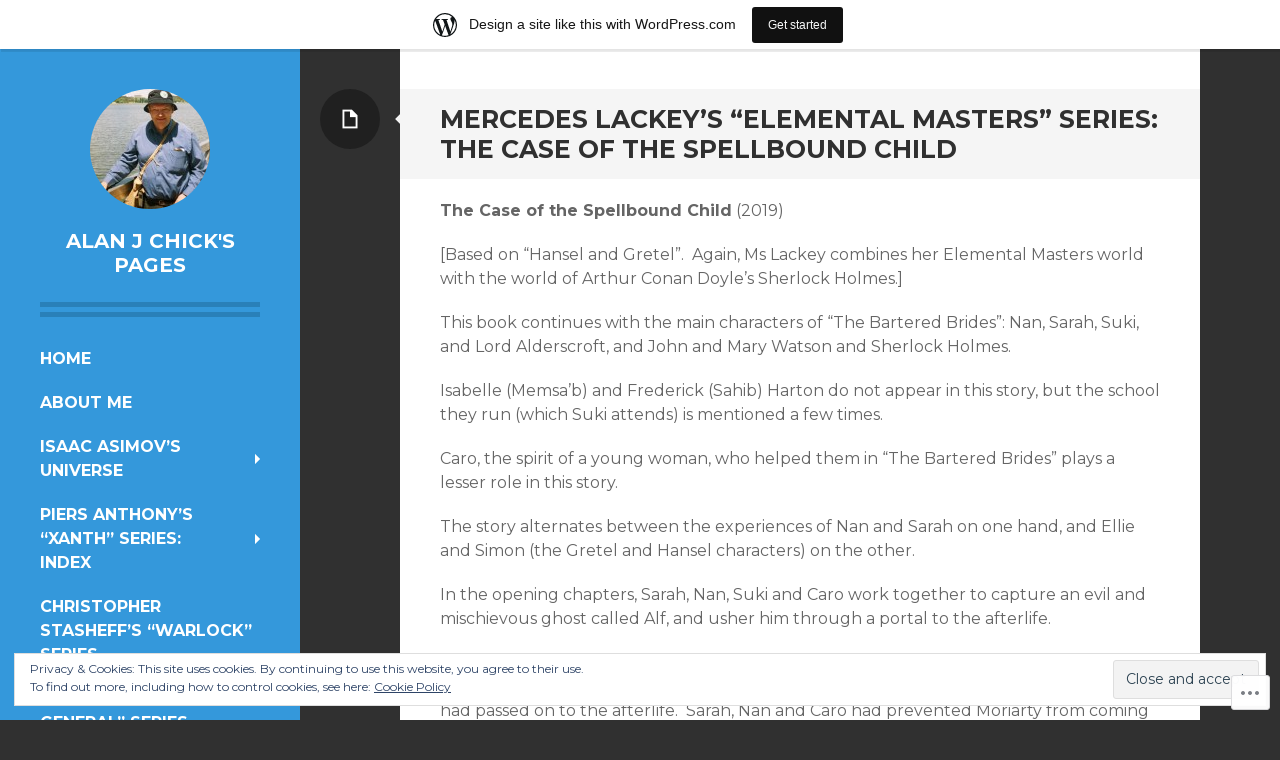

--- FILE ---
content_type: text/html; charset=UTF-8
request_url: https://alanjchick.wordpress.com/mercedes-lackeys-elemental-masters-series-the-case-of-the-spellbound-child/
body_size: 40093
content:
<!DOCTYPE html>
<html lang="en">
<head>
<meta charset="UTF-8">
<meta name="viewport" content="width=device-width, initial-scale=1">
<link rel="profile" href="http://gmpg.org/xfn/11">
<link rel="pingback" href="https://alanjchick.wordpress.com/xmlrpc.php">

<title>Mercedes Lackey&#8217;s &#8220;Elemental Masters&#8221; series: The Case of the Spellbound Child &#8211; Alan J Chick&#039;s pages</title>
<meta name='robots' content='max-image-preview:large' />
<link rel='dns-prefetch' href='//s0.wp.com' />
<link rel='dns-prefetch' href='//widgets.wp.com' />
<link rel='dns-prefetch' href='//wordpress.com' />
<link rel='dns-prefetch' href='//fonts-api.wp.com' />
<link rel='dns-prefetch' href='//af.pubmine.com' />
<link rel="alternate" type="application/rss+xml" title="Alan J Chick&#039;s pages &raquo; Feed" href="https://alanjchick.wordpress.com/feed/" />
<link rel="alternate" type="application/rss+xml" title="Alan J Chick&#039;s pages &raquo; Comments Feed" href="https://alanjchick.wordpress.com/comments/feed/" />
<link rel="alternate" type="application/rss+xml" title="Alan J Chick&#039;s pages &raquo; Mercedes Lackey&#8217;s &#8220;Elemental Masters&#8221; series: The Case of the Spellbound&nbsp;Child Comments Feed" href="https://alanjchick.wordpress.com/mercedes-lackeys-elemental-masters-series-the-case-of-the-spellbound-child/feed/" />
	<script type="text/javascript">
		/* <![CDATA[ */
		function addLoadEvent(func) {
			var oldonload = window.onload;
			if (typeof window.onload != 'function') {
				window.onload = func;
			} else {
				window.onload = function () {
					oldonload();
					func();
				}
			}
		}
		/* ]]> */
	</script>
	<link crossorigin='anonymous' rel='stylesheet' id='all-css-0-1' href='/_static/??-eJxtjEsOwjAMRC9EMBUoiAXiLG6wojTOR7WjiNuTdoGEYDkz7w30alzJSlkhNVO5+ZAFenh6UgFqYy0xkGHsoJQqo5KA6Ivp6EQO8P+AQxzYQlrRRbOnH3zm4j9CwjWShuzNjCsM9LvZ5Ee6T1c72cvpZs/LG8VZRLg=&cssminify=yes' type='text/css' media='all' />
<style id='wp-emoji-styles-inline-css'>

	img.wp-smiley, img.emoji {
		display: inline !important;
		border: none !important;
		box-shadow: none !important;
		height: 1em !important;
		width: 1em !important;
		margin: 0 0.07em !important;
		vertical-align: -0.1em !important;
		background: none !important;
		padding: 0 !important;
	}
/*# sourceURL=wp-emoji-styles-inline-css */
</style>
<link crossorigin='anonymous' rel='stylesheet' id='all-css-2-1' href='/wp-content/plugins/gutenberg-core/v22.4.2/build/styles/block-library/style.min.css?m=1769608164i&cssminify=yes' type='text/css' media='all' />
<style id='wp-block-library-inline-css'>
.has-text-align-justify {
	text-align:justify;
}
.has-text-align-justify{text-align:justify;}

/*# sourceURL=wp-block-library-inline-css */
</style><style id='wp-block-paragraph-inline-css'>
.is-small-text{font-size:.875em}.is-regular-text{font-size:1em}.is-large-text{font-size:2.25em}.is-larger-text{font-size:3em}.has-drop-cap:not(:focus):first-letter{float:left;font-size:8.4em;font-style:normal;font-weight:100;line-height:.68;margin:.05em .1em 0 0;text-transform:uppercase}body.rtl .has-drop-cap:not(:focus):first-letter{float:none;margin-left:.1em}p.has-drop-cap.has-background{overflow:hidden}:root :where(p.has-background){padding:1.25em 2.375em}:where(p.has-text-color:not(.has-link-color)) a{color:inherit}p.has-text-align-left[style*="writing-mode:vertical-lr"],p.has-text-align-right[style*="writing-mode:vertical-rl"]{rotate:180deg}
/*# sourceURL=https://s0.wp.com/wp-content/plugins/gutenberg-core/v22.4.2/build/styles/block-library/paragraph/style.min.css */
</style>
<style id='global-styles-inline-css'>
:root{--wp--preset--aspect-ratio--square: 1;--wp--preset--aspect-ratio--4-3: 4/3;--wp--preset--aspect-ratio--3-4: 3/4;--wp--preset--aspect-ratio--3-2: 3/2;--wp--preset--aspect-ratio--2-3: 2/3;--wp--preset--aspect-ratio--16-9: 16/9;--wp--preset--aspect-ratio--9-16: 9/16;--wp--preset--color--black: #000000;--wp--preset--color--cyan-bluish-gray: #abb8c3;--wp--preset--color--white: #ffffff;--wp--preset--color--pale-pink: #f78da7;--wp--preset--color--vivid-red: #cf2e2e;--wp--preset--color--luminous-vivid-orange: #ff6900;--wp--preset--color--luminous-vivid-amber: #fcb900;--wp--preset--color--light-green-cyan: #7bdcb5;--wp--preset--color--vivid-green-cyan: #00d084;--wp--preset--color--pale-cyan-blue: #8ed1fc;--wp--preset--color--vivid-cyan-blue: #0693e3;--wp--preset--color--vivid-purple: #9b51e0;--wp--preset--gradient--vivid-cyan-blue-to-vivid-purple: linear-gradient(135deg,rgb(6,147,227) 0%,rgb(155,81,224) 100%);--wp--preset--gradient--light-green-cyan-to-vivid-green-cyan: linear-gradient(135deg,rgb(122,220,180) 0%,rgb(0,208,130) 100%);--wp--preset--gradient--luminous-vivid-amber-to-luminous-vivid-orange: linear-gradient(135deg,rgb(252,185,0) 0%,rgb(255,105,0) 100%);--wp--preset--gradient--luminous-vivid-orange-to-vivid-red: linear-gradient(135deg,rgb(255,105,0) 0%,rgb(207,46,46) 100%);--wp--preset--gradient--very-light-gray-to-cyan-bluish-gray: linear-gradient(135deg,rgb(238,238,238) 0%,rgb(169,184,195) 100%);--wp--preset--gradient--cool-to-warm-spectrum: linear-gradient(135deg,rgb(74,234,220) 0%,rgb(151,120,209) 20%,rgb(207,42,186) 40%,rgb(238,44,130) 60%,rgb(251,105,98) 80%,rgb(254,248,76) 100%);--wp--preset--gradient--blush-light-purple: linear-gradient(135deg,rgb(255,206,236) 0%,rgb(152,150,240) 100%);--wp--preset--gradient--blush-bordeaux: linear-gradient(135deg,rgb(254,205,165) 0%,rgb(254,45,45) 50%,rgb(107,0,62) 100%);--wp--preset--gradient--luminous-dusk: linear-gradient(135deg,rgb(255,203,112) 0%,rgb(199,81,192) 50%,rgb(65,88,208) 100%);--wp--preset--gradient--pale-ocean: linear-gradient(135deg,rgb(255,245,203) 0%,rgb(182,227,212) 50%,rgb(51,167,181) 100%);--wp--preset--gradient--electric-grass: linear-gradient(135deg,rgb(202,248,128) 0%,rgb(113,206,126) 100%);--wp--preset--gradient--midnight: linear-gradient(135deg,rgb(2,3,129) 0%,rgb(40,116,252) 100%);--wp--preset--font-size--small: 13px;--wp--preset--font-size--medium: 20px;--wp--preset--font-size--large: 36px;--wp--preset--font-size--x-large: 42px;--wp--preset--font-family--albert-sans: 'Albert Sans', sans-serif;--wp--preset--font-family--alegreya: Alegreya, serif;--wp--preset--font-family--arvo: Arvo, serif;--wp--preset--font-family--bodoni-moda: 'Bodoni Moda', serif;--wp--preset--font-family--bricolage-grotesque: 'Bricolage Grotesque', sans-serif;--wp--preset--font-family--cabin: Cabin, sans-serif;--wp--preset--font-family--chivo: Chivo, sans-serif;--wp--preset--font-family--commissioner: Commissioner, sans-serif;--wp--preset--font-family--cormorant: Cormorant, serif;--wp--preset--font-family--courier-prime: 'Courier Prime', monospace;--wp--preset--font-family--crimson-pro: 'Crimson Pro', serif;--wp--preset--font-family--dm-mono: 'DM Mono', monospace;--wp--preset--font-family--dm-sans: 'DM Sans', sans-serif;--wp--preset--font-family--dm-serif-display: 'DM Serif Display', serif;--wp--preset--font-family--domine: Domine, serif;--wp--preset--font-family--eb-garamond: 'EB Garamond', serif;--wp--preset--font-family--epilogue: Epilogue, sans-serif;--wp--preset--font-family--fahkwang: Fahkwang, sans-serif;--wp--preset--font-family--figtree: Figtree, sans-serif;--wp--preset--font-family--fira-sans: 'Fira Sans', sans-serif;--wp--preset--font-family--fjalla-one: 'Fjalla One', sans-serif;--wp--preset--font-family--fraunces: Fraunces, serif;--wp--preset--font-family--gabarito: Gabarito, system-ui;--wp--preset--font-family--ibm-plex-mono: 'IBM Plex Mono', monospace;--wp--preset--font-family--ibm-plex-sans: 'IBM Plex Sans', sans-serif;--wp--preset--font-family--ibarra-real-nova: 'Ibarra Real Nova', serif;--wp--preset--font-family--instrument-serif: 'Instrument Serif', serif;--wp--preset--font-family--inter: Inter, sans-serif;--wp--preset--font-family--josefin-sans: 'Josefin Sans', sans-serif;--wp--preset--font-family--jost: Jost, sans-serif;--wp--preset--font-family--libre-baskerville: 'Libre Baskerville', serif;--wp--preset--font-family--libre-franklin: 'Libre Franklin', sans-serif;--wp--preset--font-family--literata: Literata, serif;--wp--preset--font-family--lora: Lora, serif;--wp--preset--font-family--merriweather: Merriweather, serif;--wp--preset--font-family--montserrat: Montserrat, sans-serif;--wp--preset--font-family--newsreader: Newsreader, serif;--wp--preset--font-family--noto-sans-mono: 'Noto Sans Mono', sans-serif;--wp--preset--font-family--nunito: Nunito, sans-serif;--wp--preset--font-family--open-sans: 'Open Sans', sans-serif;--wp--preset--font-family--overpass: Overpass, sans-serif;--wp--preset--font-family--pt-serif: 'PT Serif', serif;--wp--preset--font-family--petrona: Petrona, serif;--wp--preset--font-family--piazzolla: Piazzolla, serif;--wp--preset--font-family--playfair-display: 'Playfair Display', serif;--wp--preset--font-family--plus-jakarta-sans: 'Plus Jakarta Sans', sans-serif;--wp--preset--font-family--poppins: Poppins, sans-serif;--wp--preset--font-family--raleway: Raleway, sans-serif;--wp--preset--font-family--roboto: Roboto, sans-serif;--wp--preset--font-family--roboto-slab: 'Roboto Slab', serif;--wp--preset--font-family--rubik: Rubik, sans-serif;--wp--preset--font-family--rufina: Rufina, serif;--wp--preset--font-family--sora: Sora, sans-serif;--wp--preset--font-family--source-sans-3: 'Source Sans 3', sans-serif;--wp--preset--font-family--source-serif-4: 'Source Serif 4', serif;--wp--preset--font-family--space-mono: 'Space Mono', monospace;--wp--preset--font-family--syne: Syne, sans-serif;--wp--preset--font-family--texturina: Texturina, serif;--wp--preset--font-family--urbanist: Urbanist, sans-serif;--wp--preset--font-family--work-sans: 'Work Sans', sans-serif;--wp--preset--spacing--20: 0.44rem;--wp--preset--spacing--30: 0.67rem;--wp--preset--spacing--40: 1rem;--wp--preset--spacing--50: 1.5rem;--wp--preset--spacing--60: 2.25rem;--wp--preset--spacing--70: 3.38rem;--wp--preset--spacing--80: 5.06rem;--wp--preset--shadow--natural: 6px 6px 9px rgba(0, 0, 0, 0.2);--wp--preset--shadow--deep: 12px 12px 50px rgba(0, 0, 0, 0.4);--wp--preset--shadow--sharp: 6px 6px 0px rgba(0, 0, 0, 0.2);--wp--preset--shadow--outlined: 6px 6px 0px -3px rgb(255, 255, 255), 6px 6px rgb(0, 0, 0);--wp--preset--shadow--crisp: 6px 6px 0px rgb(0, 0, 0);}:where(body) { margin: 0; }:where(.is-layout-flex){gap: 0.5em;}:where(.is-layout-grid){gap: 0.5em;}body .is-layout-flex{display: flex;}.is-layout-flex{flex-wrap: wrap;align-items: center;}.is-layout-flex > :is(*, div){margin: 0;}body .is-layout-grid{display: grid;}.is-layout-grid > :is(*, div){margin: 0;}body{padding-top: 0px;padding-right: 0px;padding-bottom: 0px;padding-left: 0px;}:root :where(.wp-element-button, .wp-block-button__link){background-color: #32373c;border-width: 0;color: #fff;font-family: inherit;font-size: inherit;font-style: inherit;font-weight: inherit;letter-spacing: inherit;line-height: inherit;padding-top: calc(0.667em + 2px);padding-right: calc(1.333em + 2px);padding-bottom: calc(0.667em + 2px);padding-left: calc(1.333em + 2px);text-decoration: none;text-transform: inherit;}.has-black-color{color: var(--wp--preset--color--black) !important;}.has-cyan-bluish-gray-color{color: var(--wp--preset--color--cyan-bluish-gray) !important;}.has-white-color{color: var(--wp--preset--color--white) !important;}.has-pale-pink-color{color: var(--wp--preset--color--pale-pink) !important;}.has-vivid-red-color{color: var(--wp--preset--color--vivid-red) !important;}.has-luminous-vivid-orange-color{color: var(--wp--preset--color--luminous-vivid-orange) !important;}.has-luminous-vivid-amber-color{color: var(--wp--preset--color--luminous-vivid-amber) !important;}.has-light-green-cyan-color{color: var(--wp--preset--color--light-green-cyan) !important;}.has-vivid-green-cyan-color{color: var(--wp--preset--color--vivid-green-cyan) !important;}.has-pale-cyan-blue-color{color: var(--wp--preset--color--pale-cyan-blue) !important;}.has-vivid-cyan-blue-color{color: var(--wp--preset--color--vivid-cyan-blue) !important;}.has-vivid-purple-color{color: var(--wp--preset--color--vivid-purple) !important;}.has-black-background-color{background-color: var(--wp--preset--color--black) !important;}.has-cyan-bluish-gray-background-color{background-color: var(--wp--preset--color--cyan-bluish-gray) !important;}.has-white-background-color{background-color: var(--wp--preset--color--white) !important;}.has-pale-pink-background-color{background-color: var(--wp--preset--color--pale-pink) !important;}.has-vivid-red-background-color{background-color: var(--wp--preset--color--vivid-red) !important;}.has-luminous-vivid-orange-background-color{background-color: var(--wp--preset--color--luminous-vivid-orange) !important;}.has-luminous-vivid-amber-background-color{background-color: var(--wp--preset--color--luminous-vivid-amber) !important;}.has-light-green-cyan-background-color{background-color: var(--wp--preset--color--light-green-cyan) !important;}.has-vivid-green-cyan-background-color{background-color: var(--wp--preset--color--vivid-green-cyan) !important;}.has-pale-cyan-blue-background-color{background-color: var(--wp--preset--color--pale-cyan-blue) !important;}.has-vivid-cyan-blue-background-color{background-color: var(--wp--preset--color--vivid-cyan-blue) !important;}.has-vivid-purple-background-color{background-color: var(--wp--preset--color--vivid-purple) !important;}.has-black-border-color{border-color: var(--wp--preset--color--black) !important;}.has-cyan-bluish-gray-border-color{border-color: var(--wp--preset--color--cyan-bluish-gray) !important;}.has-white-border-color{border-color: var(--wp--preset--color--white) !important;}.has-pale-pink-border-color{border-color: var(--wp--preset--color--pale-pink) !important;}.has-vivid-red-border-color{border-color: var(--wp--preset--color--vivid-red) !important;}.has-luminous-vivid-orange-border-color{border-color: var(--wp--preset--color--luminous-vivid-orange) !important;}.has-luminous-vivid-amber-border-color{border-color: var(--wp--preset--color--luminous-vivid-amber) !important;}.has-light-green-cyan-border-color{border-color: var(--wp--preset--color--light-green-cyan) !important;}.has-vivid-green-cyan-border-color{border-color: var(--wp--preset--color--vivid-green-cyan) !important;}.has-pale-cyan-blue-border-color{border-color: var(--wp--preset--color--pale-cyan-blue) !important;}.has-vivid-cyan-blue-border-color{border-color: var(--wp--preset--color--vivid-cyan-blue) !important;}.has-vivid-purple-border-color{border-color: var(--wp--preset--color--vivid-purple) !important;}.has-vivid-cyan-blue-to-vivid-purple-gradient-background{background: var(--wp--preset--gradient--vivid-cyan-blue-to-vivid-purple) !important;}.has-light-green-cyan-to-vivid-green-cyan-gradient-background{background: var(--wp--preset--gradient--light-green-cyan-to-vivid-green-cyan) !important;}.has-luminous-vivid-amber-to-luminous-vivid-orange-gradient-background{background: var(--wp--preset--gradient--luminous-vivid-amber-to-luminous-vivid-orange) !important;}.has-luminous-vivid-orange-to-vivid-red-gradient-background{background: var(--wp--preset--gradient--luminous-vivid-orange-to-vivid-red) !important;}.has-very-light-gray-to-cyan-bluish-gray-gradient-background{background: var(--wp--preset--gradient--very-light-gray-to-cyan-bluish-gray) !important;}.has-cool-to-warm-spectrum-gradient-background{background: var(--wp--preset--gradient--cool-to-warm-spectrum) !important;}.has-blush-light-purple-gradient-background{background: var(--wp--preset--gradient--blush-light-purple) !important;}.has-blush-bordeaux-gradient-background{background: var(--wp--preset--gradient--blush-bordeaux) !important;}.has-luminous-dusk-gradient-background{background: var(--wp--preset--gradient--luminous-dusk) !important;}.has-pale-ocean-gradient-background{background: var(--wp--preset--gradient--pale-ocean) !important;}.has-electric-grass-gradient-background{background: var(--wp--preset--gradient--electric-grass) !important;}.has-midnight-gradient-background{background: var(--wp--preset--gradient--midnight) !important;}.has-small-font-size{font-size: var(--wp--preset--font-size--small) !important;}.has-medium-font-size{font-size: var(--wp--preset--font-size--medium) !important;}.has-large-font-size{font-size: var(--wp--preset--font-size--large) !important;}.has-x-large-font-size{font-size: var(--wp--preset--font-size--x-large) !important;}.has-albert-sans-font-family{font-family: var(--wp--preset--font-family--albert-sans) !important;}.has-alegreya-font-family{font-family: var(--wp--preset--font-family--alegreya) !important;}.has-arvo-font-family{font-family: var(--wp--preset--font-family--arvo) !important;}.has-bodoni-moda-font-family{font-family: var(--wp--preset--font-family--bodoni-moda) !important;}.has-bricolage-grotesque-font-family{font-family: var(--wp--preset--font-family--bricolage-grotesque) !important;}.has-cabin-font-family{font-family: var(--wp--preset--font-family--cabin) !important;}.has-chivo-font-family{font-family: var(--wp--preset--font-family--chivo) !important;}.has-commissioner-font-family{font-family: var(--wp--preset--font-family--commissioner) !important;}.has-cormorant-font-family{font-family: var(--wp--preset--font-family--cormorant) !important;}.has-courier-prime-font-family{font-family: var(--wp--preset--font-family--courier-prime) !important;}.has-crimson-pro-font-family{font-family: var(--wp--preset--font-family--crimson-pro) !important;}.has-dm-mono-font-family{font-family: var(--wp--preset--font-family--dm-mono) !important;}.has-dm-sans-font-family{font-family: var(--wp--preset--font-family--dm-sans) !important;}.has-dm-serif-display-font-family{font-family: var(--wp--preset--font-family--dm-serif-display) !important;}.has-domine-font-family{font-family: var(--wp--preset--font-family--domine) !important;}.has-eb-garamond-font-family{font-family: var(--wp--preset--font-family--eb-garamond) !important;}.has-epilogue-font-family{font-family: var(--wp--preset--font-family--epilogue) !important;}.has-fahkwang-font-family{font-family: var(--wp--preset--font-family--fahkwang) !important;}.has-figtree-font-family{font-family: var(--wp--preset--font-family--figtree) !important;}.has-fira-sans-font-family{font-family: var(--wp--preset--font-family--fira-sans) !important;}.has-fjalla-one-font-family{font-family: var(--wp--preset--font-family--fjalla-one) !important;}.has-fraunces-font-family{font-family: var(--wp--preset--font-family--fraunces) !important;}.has-gabarito-font-family{font-family: var(--wp--preset--font-family--gabarito) !important;}.has-ibm-plex-mono-font-family{font-family: var(--wp--preset--font-family--ibm-plex-mono) !important;}.has-ibm-plex-sans-font-family{font-family: var(--wp--preset--font-family--ibm-plex-sans) !important;}.has-ibarra-real-nova-font-family{font-family: var(--wp--preset--font-family--ibarra-real-nova) !important;}.has-instrument-serif-font-family{font-family: var(--wp--preset--font-family--instrument-serif) !important;}.has-inter-font-family{font-family: var(--wp--preset--font-family--inter) !important;}.has-josefin-sans-font-family{font-family: var(--wp--preset--font-family--josefin-sans) !important;}.has-jost-font-family{font-family: var(--wp--preset--font-family--jost) !important;}.has-libre-baskerville-font-family{font-family: var(--wp--preset--font-family--libre-baskerville) !important;}.has-libre-franklin-font-family{font-family: var(--wp--preset--font-family--libre-franklin) !important;}.has-literata-font-family{font-family: var(--wp--preset--font-family--literata) !important;}.has-lora-font-family{font-family: var(--wp--preset--font-family--lora) !important;}.has-merriweather-font-family{font-family: var(--wp--preset--font-family--merriweather) !important;}.has-montserrat-font-family{font-family: var(--wp--preset--font-family--montserrat) !important;}.has-newsreader-font-family{font-family: var(--wp--preset--font-family--newsreader) !important;}.has-noto-sans-mono-font-family{font-family: var(--wp--preset--font-family--noto-sans-mono) !important;}.has-nunito-font-family{font-family: var(--wp--preset--font-family--nunito) !important;}.has-open-sans-font-family{font-family: var(--wp--preset--font-family--open-sans) !important;}.has-overpass-font-family{font-family: var(--wp--preset--font-family--overpass) !important;}.has-pt-serif-font-family{font-family: var(--wp--preset--font-family--pt-serif) !important;}.has-petrona-font-family{font-family: var(--wp--preset--font-family--petrona) !important;}.has-piazzolla-font-family{font-family: var(--wp--preset--font-family--piazzolla) !important;}.has-playfair-display-font-family{font-family: var(--wp--preset--font-family--playfair-display) !important;}.has-plus-jakarta-sans-font-family{font-family: var(--wp--preset--font-family--plus-jakarta-sans) !important;}.has-poppins-font-family{font-family: var(--wp--preset--font-family--poppins) !important;}.has-raleway-font-family{font-family: var(--wp--preset--font-family--raleway) !important;}.has-roboto-font-family{font-family: var(--wp--preset--font-family--roboto) !important;}.has-roboto-slab-font-family{font-family: var(--wp--preset--font-family--roboto-slab) !important;}.has-rubik-font-family{font-family: var(--wp--preset--font-family--rubik) !important;}.has-rufina-font-family{font-family: var(--wp--preset--font-family--rufina) !important;}.has-sora-font-family{font-family: var(--wp--preset--font-family--sora) !important;}.has-source-sans-3-font-family{font-family: var(--wp--preset--font-family--source-sans-3) !important;}.has-source-serif-4-font-family{font-family: var(--wp--preset--font-family--source-serif-4) !important;}.has-space-mono-font-family{font-family: var(--wp--preset--font-family--space-mono) !important;}.has-syne-font-family{font-family: var(--wp--preset--font-family--syne) !important;}.has-texturina-font-family{font-family: var(--wp--preset--font-family--texturina) !important;}.has-urbanist-font-family{font-family: var(--wp--preset--font-family--urbanist) !important;}.has-work-sans-font-family{font-family: var(--wp--preset--font-family--work-sans) !important;}
/*# sourceURL=global-styles-inline-css */
</style>

<style id='classic-theme-styles-inline-css'>
.wp-block-button__link{background-color:#32373c;border-radius:9999px;box-shadow:none;color:#fff;font-size:1.125em;padding:calc(.667em + 2px) calc(1.333em + 2px);text-decoration:none}.wp-block-file__button{background:#32373c;color:#fff}.wp-block-accordion-heading{margin:0}.wp-block-accordion-heading__toggle{background-color:inherit!important;color:inherit!important}.wp-block-accordion-heading__toggle:not(:focus-visible){outline:none}.wp-block-accordion-heading__toggle:focus,.wp-block-accordion-heading__toggle:hover{background-color:inherit!important;border:none;box-shadow:none;color:inherit;padding:var(--wp--preset--spacing--20,1em) 0;text-decoration:none}.wp-block-accordion-heading__toggle:focus-visible{outline:auto;outline-offset:0}
/*# sourceURL=/wp-content/plugins/gutenberg-core/v22.4.2/build/styles/block-library/classic.min.css */
</style>
<link crossorigin='anonymous' rel='stylesheet' id='all-css-4-1' href='/_static/??[base64]/f/NV/HKZh/BzH99MVEMJ9yw==&cssminify=yes' type='text/css' media='all' />
<link rel='stylesheet' id='verbum-gutenberg-css-css' href='https://widgets.wp.com/verbum-block-editor/block-editor.css?ver=1738686361' media='all' />
<link crossorigin='anonymous' rel='stylesheet' id='all-css-6-1' href='/_static/??/wp-content/mu-plugins/comment-likes/css/comment-likes.css,/i/noticons/noticons.css?m=1436783281j&cssminify=yes' type='text/css' media='all' />
<link rel='stylesheet' id='writr-montserrat-css' href='https://fonts-api.wp.com/css?family=Montserrat:400,700' media='all' />
<link crossorigin='anonymous' rel='stylesheet' id='all-css-8-1' href='/_static/??[base64]&cssminify=yes' type='text/css' media='all' />
<link crossorigin='anonymous' rel='stylesheet' id='print-css-9-1' href='/wp-content/mu-plugins/global-print/global-print.css?m=1465851035i&cssminify=yes' type='text/css' media='print' />
<style id='jetpack-global-styles-frontend-style-inline-css'>
:root { --font-headings: unset; --font-base: unset; --font-headings-default: -apple-system,BlinkMacSystemFont,"Segoe UI",Roboto,Oxygen-Sans,Ubuntu,Cantarell,"Helvetica Neue",sans-serif; --font-base-default: -apple-system,BlinkMacSystemFont,"Segoe UI",Roboto,Oxygen-Sans,Ubuntu,Cantarell,"Helvetica Neue",sans-serif;}
/*# sourceURL=jetpack-global-styles-frontend-style-inline-css */
</style>
<link crossorigin='anonymous' rel='stylesheet' id='all-css-12-1' href='/_static/??-eJyNjcsKAjEMRX/IGtQZBxfip0hMS9sxTYppGfx7H7gRN+7ugcs5sFRHKi1Ig9Jd5R6zGMyhVaTrh8G6QFHfORhYwlvw6P39PbPENZmt4G/ROQuBKWVkxxrVvuBH1lIoz2waILJekF+HUzlupnG3nQ77YZwfuRJIaQ==&cssminify=yes' type='text/css' media='all' />
<script type="text/javascript" id="wpcom-actionbar-placeholder-js-extra">
/* <![CDATA[ */
var actionbardata = {"siteID":"83589455","postID":"2033","siteURL":"https://alanjchick.wordpress.com","xhrURL":"https://alanjchick.wordpress.com/wp-admin/admin-ajax.php","nonce":"5a44a49ab0","isLoggedIn":"","statusMessage":"","subsEmailDefault":"instantly","proxyScriptUrl":"https://s0.wp.com/wp-content/js/wpcom-proxy-request.js?m=1513050504i&amp;ver=20211021","shortlink":"https://wp.me/P5EJr1-wN","i18n":{"followedText":"New posts from this site will now appear in your \u003Ca href=\"https://wordpress.com/reader\"\u003EReader\u003C/a\u003E","foldBar":"Collapse this bar","unfoldBar":"Expand this bar","shortLinkCopied":"Shortlink copied to clipboard."}};
//# sourceURL=wpcom-actionbar-placeholder-js-extra
/* ]]> */
</script>
<script type="text/javascript" id="jetpack-mu-wpcom-settings-js-before">
/* <![CDATA[ */
var JETPACK_MU_WPCOM_SETTINGS = {"assetsUrl":"https://s0.wp.com/wp-content/mu-plugins/jetpack-mu-wpcom-plugin/sun/jetpack_vendor/automattic/jetpack-mu-wpcom/src/build/"};
//# sourceURL=jetpack-mu-wpcom-settings-js-before
/* ]]> */
</script>
<script crossorigin='anonymous' type='text/javascript'  src='/_static/??-eJyFjcsOwiAQRX/I6dSa+lgYvwWBEAgMOAPW/n3bqIk7V2dxT87FqYDOVC1VDIIcKxTOr7kLssN186RjM1a2MTya5fmDLnn6K0HyjlW1v/L37R6zgxKb8yQ4ZTbKCOioRN4hnQo+hw1AmcCZwmvilq7709CPh/54voQFmNpFWg=='></script>
<script type="text/javascript" id="rlt-proxy-js-after">
/* <![CDATA[ */
	rltInitialize( {"token":null,"iframeOrigins":["https:\/\/widgets.wp.com"]} );
//# sourceURL=rlt-proxy-js-after
/* ]]> */
</script>
<link rel="EditURI" type="application/rsd+xml" title="RSD" href="https://alanjchick.wordpress.com/xmlrpc.php?rsd" />
<meta name="generator" content="WordPress.com" />
<link rel="canonical" href="https://alanjchick.wordpress.com/mercedes-lackeys-elemental-masters-series-the-case-of-the-spellbound-child/" />
<link rel='shortlink' href='https://wp.me/P5EJr1-wN' />
<link rel="alternate" type="application/json+oembed" href="https://public-api.wordpress.com/oembed/?format=json&amp;url=https%3A%2F%2Falanjchick.wordpress.com%2Fmercedes-lackeys-elemental-masters-series-the-case-of-the-spellbound-child%2F&amp;for=wpcom-auto-discovery" /><link rel="alternate" type="application/xml+oembed" href="https://public-api.wordpress.com/oembed/?format=xml&amp;url=https%3A%2F%2Falanjchick.wordpress.com%2Fmercedes-lackeys-elemental-masters-series-the-case-of-the-spellbound-child%2F&amp;for=wpcom-auto-discovery" />
<!-- Jetpack Open Graph Tags -->
<meta property="og:type" content="article" />
<meta property="og:title" content="Mercedes Lackey&#8217;s &#8220;Elemental Masters&#8221; series: The Case of the Spellbound Child" />
<meta property="og:url" content="https://alanjchick.wordpress.com/mercedes-lackeys-elemental-masters-series-the-case-of-the-spellbound-child/" />
<meta property="og:description" content="The Case of the Spellbound Child (2019) [Based on &#8220;Hansel and Gretel&#8221;.  Again, Ms Lackey combines her Elemental Masters world with the world of Arthur Conan Doyle&#8217;s Sherlock Holme…" />
<meta property="article:published_time" content="2022-03-14T06:31:06+00:00" />
<meta property="article:modified_time" content="2025-10-22T12:50:59+00:00" />
<meta property="og:site_name" content="Alan J Chick&#039;s pages" />
<meta property="og:image" content="https://secure.gravatar.com/blavatar/788bd31b1cf95b97185931f7a74e1ba79d09a804852e2a6c3d720b32b755eef5?s=200&#038;ts=1769901760" />
<meta property="og:image:width" content="200" />
<meta property="og:image:height" content="200" />
<meta property="og:image:alt" content="" />
<meta property="og:locale" content="en_US" />
<meta property="fb:app_id" content="249643311490" />
<meta property="article:publisher" content="https://www.facebook.com/WordPresscom" />
<meta name="twitter:text:title" content="Mercedes Lackey&#8217;s &#8220;Elemental Masters&#8221; series: The Case of the Spellbound&nbsp;Child" />
<meta name="twitter:image" content="https://secure.gravatar.com/blavatar/788bd31b1cf95b97185931f7a74e1ba79d09a804852e2a6c3d720b32b755eef5?s=240" />
<meta name="twitter:card" content="summary" />

<!-- End Jetpack Open Graph Tags -->
<link rel="shortcut icon" type="image/x-icon" href="https://secure.gravatar.com/blavatar/788bd31b1cf95b97185931f7a74e1ba79d09a804852e2a6c3d720b32b755eef5?s=32" sizes="16x16" />
<link rel="icon" type="image/x-icon" href="https://secure.gravatar.com/blavatar/788bd31b1cf95b97185931f7a74e1ba79d09a804852e2a6c3d720b32b755eef5?s=32" sizes="16x16" />
<link rel="apple-touch-icon" href="https://secure.gravatar.com/blavatar/788bd31b1cf95b97185931f7a74e1ba79d09a804852e2a6c3d720b32b755eef5?s=114" />
<link rel='openid.server' href='https://alanjchick.wordpress.com/?openidserver=1' />
<link rel='openid.delegate' href='https://alanjchick.wordpress.com/' />
<link rel="search" type="application/opensearchdescription+xml" href="https://alanjchick.wordpress.com/osd.xml" title="Alan J Chick&#039;s pages" />
<link rel="search" type="application/opensearchdescription+xml" href="https://s1.wp.com/opensearch.xml" title="WordPress.com" />
<meta name="theme-color" content="#303030" />
		<style type="text/css">
			.recentcomments a {
				display: inline !important;
				padding: 0 !important;
				margin: 0 !important;
			}

			table.recentcommentsavatartop img.avatar, table.recentcommentsavatarend img.avatar {
				border: 0px;
				margin: 0;
			}

			table.recentcommentsavatartop a, table.recentcommentsavatarend a {
				border: 0px !important;
				background-color: transparent !important;
			}

			td.recentcommentsavatarend, td.recentcommentsavatartop {
				padding: 0px 0px 1px 0px;
				margin: 0px;
			}

			td.recentcommentstextend {
				border: none !important;
				padding: 0px 0px 2px 10px;
			}

			.rtl td.recentcommentstextend {
				padding: 0px 10px 2px 0px;
			}

			td.recentcommentstexttop {
				border: none;
				padding: 0px 0px 0px 10px;
			}

			.rtl td.recentcommentstexttop {
				padding: 0px 10px 0px 0px;
			}
		</style>
		<meta name="description" content="The Case of the Spellbound Child (2019) [Based on &quot;Hansel and Gretel&quot;.  Again, Ms Lackey combines her Elemental Masters world with the world of Arthur Conan Doyle&#039;s Sherlock Holmes.] This book continues with the main characters of &quot;The Bartered Brides&quot;: Nan, Sarah, Suki, and Lord Alderscroft, and John and Mary Watson and Sherlock Holmes. Isabelle&hellip;" />
<script type="text/javascript">
/* <![CDATA[ */
var wa_client = {}; wa_client.cmd = []; wa_client.config = { 'blog_id': 83589455, 'blog_language': 'en', 'is_wordads': false, 'hosting_type': 0, 'afp_account_id': null, 'afp_host_id': 5038568878849053, 'theme': 'pub/writr', '_': { 'title': 'Advertisement', 'privacy_settings': 'Privacy Settings' }, 'formats': [ 'inline', 'belowpost', 'bottom_sticky', 'sidebar_sticky_right', 'sidebar', 'gutenberg_rectangle', 'gutenberg_leaderboard', 'gutenberg_mobile_leaderboard', 'gutenberg_skyscraper' ] };
/* ]]> */
</script>
		<script type="text/javascript">

			window.doNotSellCallback = function() {

				var linkElements = [
					'a[href="https://wordpress.com/?ref=footer_blog"]',
					'a[href="https://wordpress.com/?ref=footer_website"]',
					'a[href="https://wordpress.com/?ref=vertical_footer"]',
					'a[href^="https://wordpress.com/?ref=footer_segment_"]',
				].join(',');

				var dnsLink = document.createElement( 'a' );
				dnsLink.href = 'https://wordpress.com/advertising-program-optout/';
				dnsLink.classList.add( 'do-not-sell-link' );
				dnsLink.rel = 'nofollow';
				dnsLink.style.marginLeft = '0.5em';
				dnsLink.textContent = 'Do Not Sell or Share My Personal Information';

				var creditLinks = document.querySelectorAll( linkElements );

				if ( 0 === creditLinks.length ) {
					return false;
				}

				Array.prototype.forEach.call( creditLinks, function( el ) {
					el.insertAdjacentElement( 'afterend', dnsLink );
				});

				return true;
			};

		</script>
		<style type="text/css" id="custom-colors-css">	span.infinite-loader .spinner div div {
		background: #303030 !important;
	}
body { background-color: #303030;}
.jetpack-recipe-title { border-color: #3498db;}
.jetpack-recipe { border-color: #3498db;}
.jetpack-recipe { border-color: rgba( 52, 152, 219, 0.15 );}
cite,
	     .widget-area button,
	     .widget-area html input[type="button"],
	     .widget-area input[type="reset"],
	     .widget-area input[type="submit"],
	     a,
	     .social-links a,
	     .entry-title a:hover,
	     .entry-title a:focus,
	     .entry-title a:active,
	     .entry-meta a:hover,
	     .entry-meta a:focus,
	     .entry-meta a:active,
	     #content [class*="navigation"] a:hover,
	     #content [class*="navigation"] a:focus,
	     #content [class*="navigation"] a:active,
	     .comment-metadata a:hover,
	     .comment-metadata a:focus,
	     .comment-metadata a:active,
	     .widget_tag_cloud a:hover,
	     .widget_tag_cloud a:focus,
	     .widget_tag_cloud a:active,
	     .content-area .widget_categories ul a:hover,
	     .content-area .widget_recent_entries ul a:hover,
	     .widget-grofile .grofile-full-link,
	     .widget-grofile .grofile-full-link:hover,
	     .widget-grofile .grofile-full-link:focus,
	     .widget-grofile .grofile-full-link:active,
	     .custom-colors .wp_widget_tag_cloud a:hover,
	     .custom-colors .wp_widget_tag_cloud a:focus,
	     .custom-colors .wp_widget_tag_cloud a:active { color: #3498DB;}
mark,
	     ins,
	     button,
	     html input[type="button"],
	     input[type="reset"],
	     input[type="submit"],
	     body:after,
	     .site-header,
	     .main-navigation ul ul,
	     .more-link,
	     .wp-audio-shortcode .mejs-controls .mejs-time-rail .mejs-time-current,
	     .wp-audio-shortcode .mejs-controls .mejs-horizontal-volume-slider .mejs-horizontal-volume-current,
	     .content-area .widget_tag_cloud a,
	     #infinite-handle span { background-color: #3498DB;}
a:hover,
		 a:focus,
		 a:active,
		 .site-title a:hover,
		 .site-info a:hover,
		 .widget_archive ul a:hover,
		 .widget_categories ul a:hover,
		 .widget_links ul a:hover,
		 .widget_nav_menu ul a:hover,
		 .widget_meta ul a:hover,
		 .widget_pages ul a:hover,
		 .widget_recent_comments ul a:hover,
		 .widget_recent_entries ul a:hover,
		 .widget_rss ul a:hover,
		 .widget_rss_links ul a:hover,
		 .custom-colors .widget_top-posts ul a:hover { color: #2980B9;}
button:hover,
		 html input[type="button"]:hover,
		 input[type="reset"]:hover,
		 input[type="submit"]:hover,
		 button:focus,
	     html input[type="button"]:focus,
	     input[type="reset"]:focus,
	     input[type="submit"]:focus,
	     button:active,
	     html input[type="button"]:active,
	     input[type="reset"]:active,
	     input[type="submit"]:active,
	     #sidebar-toggle,
	     .main-navigation a:hover,
	     #site-navigation .menu-toggle,
	     .dropdown-icon,
	     .social-links a,
	     .more-link:hover,
	     .more-link:focus,
	     .more-link:active,
	     .widget th,
	     .widget tfoot tr,
	     .widget_tag_cloud a,
	     .content-area .widget_tag_cloud a:hover,
	     .content-area .widget_tag_cloud a:focus,
	     .content-area .widget_tag_cloud a:active,
	     #infinite-handle span:hover,
	     .custom-colors .wp_widget_tag_cloud a { background-color: #2980B9;}
.widget-area input[type="text"],
		 .widget-area input[type="url"],
		 .widget-area input[type="email"],
		 .widget-area input[type="password"],
		 .widget-area input[type="search"],
		 .widget-area textarea { border-color: #2980B9;}
#sidebar-toggle:before,
	     #sidebar-toggle:after { border-top-color: #2980B9;}
.site-branding,
		 .main-navigation:after,
		 #social-links,
		 .widget,
		 .widget th,
		 .widget td { border-bottom-color: #2980B9;}
</style>
<script type="text/javascript">
	window.google_analytics_uacct = "UA-52447-2";
</script>

<script type="text/javascript">
	var _gaq = _gaq || [];
	_gaq.push(['_setAccount', 'UA-52447-2']);
	_gaq.push(['_gat._anonymizeIp']);
	_gaq.push(['_setDomainName', 'wordpress.com']);
	_gaq.push(['_initData']);
	_gaq.push(['_trackPageview']);

	(function() {
		var ga = document.createElement('script'); ga.type = 'text/javascript'; ga.async = true;
		ga.src = ('https:' == document.location.protocol ? 'https://ssl' : 'http://www') + '.google-analytics.com/ga.js';
		(document.getElementsByTagName('head')[0] || document.getElementsByTagName('body')[0]).appendChild(ga);
	})();
</script>
</head>

<body class="wp-singular page-template-default page page-id-2033 wp-theme-pubwritr customizer-styles-applied sidebar-closed jetpack-reblog-enabled has-marketing-bar has-marketing-bar-theme-writr">
<div id="page" class="hfeed site">
	
	<header id="masthead" class="site-header" role="banner">
					<a class="site-logo"  href="https://alanjchick.wordpress.com/" title="Alan J Chick&#039;s pages" rel="home">
				<img src="https://secure.gravatar.com/avatar/0ce1c9c046b0e1609f98b5589cbdfddd/?s=120&#038;d=identicon" width="120" height="120" alt="" class="no-grav header-image" />
			</a>
				<div class="site-branding">
			<h1 class="site-title"><a href="https://alanjchick.wordpress.com/" title="Alan J Chick&#039;s pages" rel="home">Alan J Chick&#039;s pages</a></h1>
			<h2 class="site-description"></h2>
		</div>

				<nav id="site-navigation" class="main-navigation" role="navigation">
			<h1 class="menu-toggle genericon genericon-menu"><span class="screen-reader-text">Menu</span></h1>
			<div class="screen-reader-text skip-link"><a href="#content" title="Skip to content">Skip to content</a></div>
			<div class="menu-menu-1-container"><ul id="menu-menu-1" class="menu"><li class=" menu-item menu-item-type-post_type menu-item-object-page menu-item-home"><a href="https://alanjchick.wordpress.com/">Home</a></li><li class=" menu-item menu-item-type-post_type menu-item-object-page"><a href="https://alanjchick.wordpress.com/about-me/">About Me</a></li><li class="dropdown  menu-item menu-item-type-post_type menu-item-object-page menu-item-has-children"><a href="https://alanjchick.wordpress.com/isaac-asimovs-universe/" class="dropdown-toggle">Isaac Asimov’s Universe</a><ul class="dropdown-menu"><li class=" menu-item menu-item-type-post_type menu-item-object-page"><a href="https://alanjchick.wordpress.com/isaac-asimovs-universe-introduction/">Isaac Asimov’s Universe – Introduction</a></li><li class=" menu-item menu-item-type-post_type menu-item-object-page"><a href="https://alanjchick.wordpress.com/asimovs-robot-short-stories/">Asimov’s Robot Short Stories</a></li><li class=" menu-item menu-item-type-post_type menu-item-object-page"><a href="https://alanjchick.wordpress.com/asimovs-robot-novels/">Asimov’s Robot Novels</a></li><li class=" menu-item menu-item-type-post_type menu-item-object-page"><a href="https://alanjchick.wordpress.com/asimovs-galactic-empire-stories/">Asimov’s Galactic Empire Stories</a></li><li class=" menu-item menu-item-type-post_type menu-item-object-page"><a href="https://alanjchick.wordpress.com/asimovs-foundation-series/">Asimov’s Foundation Series</a></li><li class=" menu-item menu-item-type-post_type menu-item-object-page"><a href="https://alanjchick.wordpress.com/asimovs-robot-short-stories-non-chronology/">Asimov’s Robot Short Stories – Non-chronology</a></li><li class=" menu-item menu-item-type-post_type menu-item-object-page"><a href="https://alanjchick.wordpress.com/asimovs-nemesis/">Asimov’s “Nemesis”</a></li><li class=" menu-item menu-item-type-post_type menu-item-object-page"><a href="https://alanjchick.wordpress.com/foundations-friends/">“Foundation’s Friends”</a></li></ul></li><li class="dropdown  menu-item menu-item-type-post_type menu-item-object-page menu-item-has-children"><a href="https://alanjchick.wordpress.com/piers-anthonys-xanth-series-index/" class="dropdown-toggle">Piers Anthony’s “Xanth” series: Index</a><ul class="dropdown-menu"><li class=" menu-item menu-item-type-post_type menu-item-object-page"><a href="https://alanjchick.wordpress.com/piers-anthonys-xanth-series/">Overview and Short Descriptions</a></li><li class=" menu-item menu-item-type-post_type menu-item-object-page"><a href="https://alanjchick.wordpress.com/piers-anthonys-xanth-series-a-spell-for-chameleon/">A Spell for Chameleon</a></li><li class=" menu-item menu-item-type-post_type menu-item-object-page"><a href="https://alanjchick.wordpress.com/piers-anthonys-xanth-series-the-source-of-magic/">The Source of Magic</a></li><li class=" menu-item menu-item-type-post_type menu-item-object-page"><a href="https://alanjchick.wordpress.com/piers-anthonys-xanth-series-castle-roogna/">Castle Roogna</a></li><li class=" menu-item menu-item-type-post_type menu-item-object-page"><a href="https://alanjchick.wordpress.com/piers-anthonys-xanth-series-centaur-aisle/">Centaur Aisle</a></li><li class=" menu-item menu-item-type-post_type menu-item-object-page"><a href="https://alanjchick.wordpress.com/piers-anthonys-xanth-series-ogre-ogre/">Ogre, Ogre</a></li><li class=" menu-item menu-item-type-post_type menu-item-object-page"><a href="https://alanjchick.wordpress.com/piers-anthonys-xanth-series-night-mare/">Night Mare</a></li><li class=" menu-item menu-item-type-post_type menu-item-object-page"><a href="https://alanjchick.wordpress.com/piers-anthonys-xanth-series-dragon-on-a-pedestal/">Dragon on a Pedestal</a></li><li class=" menu-item menu-item-type-post_type menu-item-object-page"><a href="https://alanjchick.wordpress.com/piers-anthonys-xanth-series-crewel-lye/">Crewel Lye</a></li><li class=" menu-item menu-item-type-post_type menu-item-object-page"><a href="https://alanjchick.wordpress.com/piers-anthonys-xanth-series-golem-in-the-gears/">Golem in the Gears</a></li><li class=" menu-item menu-item-type-post_type menu-item-object-page"><a href="https://alanjchick.wordpress.com/piers-anthonys-xanth-series-vale-of-the-vole/">Vale of the Vole</a></li><li class=" menu-item menu-item-type-post_type menu-item-object-page"><a href="https://alanjchick.wordpress.com/piers-anthonys-xanth-series-heaven-cent/">Heaven Cent</a></li><li class=" menu-item menu-item-type-post_type menu-item-object-page"><a href="https://alanjchick.wordpress.com/piers-anthonys-xanth-series-man-from-mundania/">Man from Mundania</a></li><li class=" menu-item menu-item-type-post_type menu-item-object-page"><a href="https://alanjchick.wordpress.com/piers-anthonys-xanth-series-isle-of-view/">Isle of View</a></li><li class=" menu-item menu-item-type-post_type menu-item-object-page"><a href="https://alanjchick.wordpress.com/piers-anthonys-xanth-series-question-quest/">Question Quest</a></li><li class=" menu-item menu-item-type-post_type menu-item-object-page"><a href="https://alanjchick.wordpress.com/piers-anthonys-xanth-series-the-color-of-her-panties/">The Color of Her Panties</a></li><li class=" menu-item menu-item-type-post_type menu-item-object-page"><a href="https://alanjchick.wordpress.com/piers-anthonys-xanth-series-demons-dont-dream/">Demons Don't Dream</a></li><li class=" menu-item menu-item-type-post_type menu-item-object-page"><a href="https://alanjchick.wordpress.com/piers-anthonys-xanth-series-harpy-thyme/">Harpy Thyme</a></li><li class=" menu-item menu-item-type-post_type menu-item-object-page"><a href="https://alanjchick.wordpress.com/piers-anthonys-xanth-series-geis-of-the-gargoyle/">Geis of the Gargoyle</a></li><li class=" menu-item menu-item-type-post_type menu-item-object-page"><a href="https://alanjchick.wordpress.com/piers-anthonys-xanth-series-roc-and-a-hard-place/">Roc and a Hard Place</a></li><li class=" menu-item menu-item-type-post_type menu-item-object-page"><a href="https://alanjchick.wordpress.com/piers-anthonys-xanth-series-yon-ill-wind/">Yon Ill Wind</a></li><li class=" menu-item menu-item-type-post_type menu-item-object-page"><a href="https://alanjchick.wordpress.com/piers-anthonys-xanth-series-faun-games/">Faun &amp; Games</a></li><li class=" menu-item menu-item-type-post_type menu-item-object-page"><a href="https://alanjchick.wordpress.com/piers-anthonys-xanth-series-zombie-lover/">Zombie Lover</a></li><li class=" menu-item menu-item-type-post_type menu-item-object-page"><a href="https://alanjchick.wordpress.com/piers-anthonys-xanth-series-xone-of-contention/">Xone of Contention</a></li><li class=" menu-item menu-item-type-post_type menu-item-object-page"><a href="https://alanjchick.wordpress.com/piers-anthonys-xanth-series-the-dastard/">The Dastard</a></li><li class=" menu-item menu-item-type-post_type menu-item-object-page"><a href="https://alanjchick.wordpress.com/piers-anthonys-xanth-series-swell-foop/">Swell Foop</a></li><li class=" menu-item menu-item-type-post_type menu-item-object-page"><a href="https://alanjchick.wordpress.com/piers-anthonys-xanth-series-up-in-a-heaval/">Up in a Heaval</a></li><li class=" menu-item menu-item-type-post_type menu-item-object-page"><a href="https://alanjchick.wordpress.com/piers-anthonys-xanth-series-cube-route/">Cube Route</a></li><li class=" menu-item menu-item-type-post_type menu-item-object-page"><a href="https://alanjchick.wordpress.com/piers-anthonys-xanth-series-currant-events/">Currant Events</a></li><li class=" menu-item menu-item-type-post_type menu-item-object-page"><a href="https://alanjchick.wordpress.com/piers-anthonys-xanth-series-pet-peeve/">Pet Peeve</a></li><li class=" menu-item menu-item-type-post_type menu-item-object-page"><a href="https://alanjchick.wordpress.com/piers-anthonys-xanth-series-stork-naked/">Stork Naked</a></li><li class=" menu-item menu-item-type-post_type menu-item-object-page"><a href="https://alanjchick.wordpress.com/piers-anthonys-xanth-series-air-apparent/">Air Apparent</a></li><li class=" menu-item menu-item-type-post_type menu-item-object-page"><a href="https://alanjchick.wordpress.com/piers-anthonys-xanth-series-two-to-the-fifth/">Two to the Fifth</a></li><li class=" menu-item menu-item-type-post_type menu-item-object-page"><a href="https://alanjchick.wordpress.com/piers-anthonys-xanth-series-jumper-cable/">Jumper Cable</a></li><li class=" menu-item menu-item-type-post_type menu-item-object-page"><a href="https://alanjchick.wordpress.com/piers-anthonys-xanth-series-knot-gneiss/">Knot Gneiss</a></li><li class=" menu-item menu-item-type-post_type menu-item-object-page"><a href="https://alanjchick.wordpress.com/piers-anthonys-xanth-series-well-tempered-clavicle/">Well-Tempered Clavicle</a></li><li class=" menu-item menu-item-type-post_type menu-item-object-page"><a href="https://alanjchick.wordpress.com/piers-anthonys-xanth-series-luck-of-the-draw/">Luck of the Draw</a></li><li class=" menu-item menu-item-type-post_type menu-item-object-page"><a href="https://alanjchick.wordpress.com/piers-anthonys-xanth-series-esrever-doom/">Esrever Doom</a></li><li class=" menu-item menu-item-type-post_type menu-item-object-page"><a href="https://alanjchick.wordpress.com/piers-anthonys-xanth-series-board-stiff/">Board Stiff</a></li><li class=" menu-item menu-item-type-post_type menu-item-object-page"><a href="https://alanjchick.wordpress.com/piers-anthonys-xanth-series-five-portraits/">Five Portraits</a></li><li class=" menu-item menu-item-type-post_type menu-item-object-page"><a href="https://alanjchick.wordpress.com/piers-anthonys-xanth-series-isis-orb/">Isis Orb</a></li><li class=" menu-item menu-item-type-post_type menu-item-object-page"><a href="https://alanjchick.wordpress.com/piers-anthonys-xanth-series-ghost-writer-in-the-sky/">Ghost Writer in the Sky</a></li><li class=" menu-item menu-item-type-post_type menu-item-object-page"><a href="https://alanjchick.wordpress.com/piers-anthonys-xanth-series-fire-sail/">Fire Sail</a></li><li class=" menu-item menu-item-type-post_type menu-item-object-page"><a href="https://alanjchick.wordpress.com/piers-anthonys-xanth-series-jest-right/">Jest Right</a></li><li class=" menu-item menu-item-type-post_type menu-item-object-page"><a href="https://alanjchick.wordpress.com/piers-anthonys-xanth-series-skeleton-key/">Skeleton Key</a></li><li class=" menu-item menu-item-type-post_type menu-item-object-page"><a href="https://alanjchick.wordpress.com/piers-anthonys-xanth-series-a-tryst-of-fate/">A Tryst of Fate</a></li><li class=" menu-item menu-item-type-post_type menu-item-object-page"><a href="https://alanjchick.wordpress.com/piers-anthonys-xanth-series-six-crystal-princesses/">Six Crystal Princesses</a></li><li class=" menu-item menu-item-type-post_type menu-item-object-page"><a href="https://alanjchick.wordpress.com/piers-anthonys-xanth-series-apoca-lips/">Apoca Lips</a></li><li class=" menu-item menu-item-type-post_type menu-item-object-page"><a href="https://alanjchick.wordpress.com/piers-anthonys-xanth-series-three-novel-nymphs/">Three Novel Nymphs</a></li></ul></li><li class=" menu-item menu-item-type-post_type menu-item-object-page"><a href="https://alanjchick.wordpress.com/christopher-stasheffs-warlock-series/">Christopher Stasheff’s “Warlock” series</a></li><li class=" menu-item menu-item-type-post_type menu-item-object-page"><a href="https://alanjchick.wordpress.com/james-whites-sector-general-series/">James White’s “Sector General” series</a></li><li class=" menu-item menu-item-type-post_type menu-item-object-page"><a href="https://alanjchick.wordpress.com/poul-andersons-technic-civilization-series/">Poul Anderson’s “Technic Civilization” series</a></li><li class="dropdown  menu-item menu-item-type-post_type menu-item-object-page menu-item-has-children"><a href="https://alanjchick.wordpress.com/laurie-r-kings-mary-russell-series/" class="dropdown-toggle">Laurie R King’s “Mary Russell” series</a><ul class="dropdown-menu"><li class=" menu-item menu-item-type-post_type menu-item-object-page"><a href="https://alanjchick.wordpress.com/laurie-r-kings-mary-russell-series-overview-and-short-descriptions/">Overview and Short Descriptions</a></li><li class=" menu-item menu-item-type-post_type menu-item-object-page"><a href="https://alanjchick.wordpress.com/laurie-r-kings-mary-russell-series-the-beekeepers-apprentice/">The Beekeeper’s Apprentice</a></li><li class=" menu-item menu-item-type-post_type menu-item-object-page"><a href="https://alanjchick.wordpress.com/laurie-r-kings-mary-russell-series-a-monstrous-regiment-of-women/">A Monstrous Regiment of Women</a></li><li class=" menu-item menu-item-type-post_type menu-item-object-page"><a href="https://alanjchick.wordpress.com/laurie-r-kings-mary-russell-series-a-letter-of-mary/">A Letter of Mary</a></li><li class=" menu-item menu-item-type-post_type menu-item-object-page"><a href="https://alanjchick.wordpress.com/laurie-r-kings-mary-russell-series-the-moor/">The Moor</a></li><li class=" menu-item menu-item-type-post_type menu-item-object-page"><a href="https://alanjchick.wordpress.com/laurie-r-kings-mary-russell-series-o-jerusalem/">O Jerusalem</a></li><li class=" menu-item menu-item-type-post_type menu-item-object-page"><a href="https://alanjchick.wordpress.com/laurie-r-kings-mary-russell-series-justice-hall/">Justice Hall</a></li><li class=" menu-item menu-item-type-post_type menu-item-object-page"><a href="https://alanjchick.wordpress.com/laurie-r-kings-mary-russell-series-the-game/">The Game</a></li><li class=" menu-item menu-item-type-post_type menu-item-object-page"><a href="https://alanjchick.wordpress.com/laurie-r-kings-mary-russell-series-locked-rooms/">Locked Rooms</a></li><li class=" menu-item menu-item-type-post_type menu-item-object-page"><a href="https://alanjchick.wordpress.com/laurie-r-kings-mary-russell-series-the-language-of-bees/">The Language of Bees</a></li><li class=" menu-item menu-item-type-post_type menu-item-object-page"><a href="https://alanjchick.wordpress.com/laurie-r-kings-mary-russell-series-the-god-of-the-hive/">The God of the Hive</a></li><li class=" menu-item menu-item-type-post_type menu-item-object-page"><a href="https://alanjchick.wordpress.com/laurie-r-kings-mary-russell-series-beekeeping-for-beginners/">Beekeeping for Beginners</a></li><li class=" menu-item menu-item-type-post_type menu-item-object-page"><a href="https://alanjchick.wordpress.com/laurie-r-kings-mary-russell-series-pirate-king/">Pirate King</a></li><li class=" menu-item menu-item-type-post_type menu-item-object-page"><a href="https://alanjchick.wordpress.com/laurie-r-kings-mary-russell-series-garment-of-shadows/">Garment of Shadows</a></li><li class=" menu-item menu-item-type-post_type menu-item-object-page"><a href="https://alanjchick.wordpress.com/laurie-r-kings-mary-russell-series-dreaming-spies/">Dreaming Spies</a></li><li class=" menu-item menu-item-type-post_type menu-item-object-page"><a href="https://alanjchick.wordpress.com/laurie-r-kings-mary-russell-series-the-murder-of-mary-russell/">The Murder of Mary Russell</a></li><li class=" menu-item menu-item-type-post_type menu-item-object-page"><a href="https://alanjchick.wordpress.com/laurie-r-kings-mary-russell-series-island-of-the-mad/">Island of the Mad</a></li></ul></li><li class=" menu-item menu-item-type-post_type menu-item-object-page"><a href="https://alanjchick.wordpress.com/anne-mccaffreys-dragonriders-of-pern-series/">Anne McCaffrey’s “Dragonriders of Pern” series</a></li><li class=" menu-item menu-item-type-post_type menu-item-object-page"><a href="https://alanjchick.wordpress.com/connie-williss-oxford-time-travel-series/">Connie Willis’s “Oxford Time Travel” series</a></li><li class=" menu-item menu-item-type-post_type menu-item-object-page"><a href="https://alanjchick.wordpress.com/mercedes-lackeys-five-hundred-kingdoms-series/">Mercedes Lackey’s “Five Hundred Kingdoms” series</a></li><li class="dropdown  menu-item menu-item-type-post_type menu-item-object-page current-menu-ancestor current-menu-parent current_page_parent current_page_ancestor menu-item-has-children"><a href="https://alanjchick.wordpress.com/mercedes-lackeys-elemental-masters-series/" class="dropdown-toggle">Mercedes Lackey’s “Elemental Masters” series</a><ul class="dropdown-menu"><li class=" menu-item menu-item-type-post_type menu-item-object-page"><a href="https://alanjchick.wordpress.com/mercedes-lackeys-elemental-masters-series-overview/">Overview</a></li><li class=" menu-item menu-item-type-post_type menu-item-object-page"><a href="https://alanjchick.wordpress.com/mercedes-lackeys-elemental-masters-series-the-fire-rose/">The Fire Rose</a></li><li class=" menu-item menu-item-type-post_type menu-item-object-page"><a href="https://alanjchick.wordpress.com/mercedes-lackeys-elemental-masters-series-the-serpents-shadow/">The Serpent’s Shadow</a></li><li class=" menu-item menu-item-type-post_type menu-item-object-page"><a href="https://alanjchick.wordpress.com/mercedes-lackeys-elemental-masters-series-the-gates-of-sleep/">The Gates of Sleep</a></li><li class=" menu-item menu-item-type-post_type menu-item-object-page"><a href="https://alanjchick.wordpress.com/mercedes-lackeys-elemental-masters-series-phoenix-and-ashes/">Phoenix and Ashes</a></li><li class=" menu-item menu-item-type-post_type menu-item-object-page"><a href="https://alanjchick.wordpress.com/mercedes-lackeys-elemental-masters-series-the-wizard-of-london/">The Wizard of London</a></li><li class=" menu-item menu-item-type-post_type menu-item-object-page"><a href="https://alanjchick.wordpress.com/mercedes-lackeys-elemental-masters-series-reserved-for-the-cat/">Reserved for the Cat</a></li><li class=" menu-item menu-item-type-post_type menu-item-object-page"><a href="https://alanjchick.wordpress.com/mercedes-lackeys-elemental-masters-series-unnatural-issue/">Unnatural Issue</a></li><li class=" menu-item menu-item-type-post_type menu-item-object-page"><a href="https://alanjchick.wordpress.com/mercedes-lackeys-elemental-masters-series-home-from-the-sea/">Home from the Sea</a></li><li class=" menu-item menu-item-type-post_type menu-item-object-page"><a href="https://alanjchick.wordpress.com/mercedes-lackeys-elemental-masters-series-elemental-magic-anthology/">Elemental Magic (anthology)</a></li><li class=" menu-item menu-item-type-post_type menu-item-object-page"><a href="https://alanjchick.wordpress.com/mercedes-lackeys-elemental-masters-series-steadfast/">Steadfast</a></li><li class=" menu-item menu-item-type-post_type menu-item-object-page"><a href="https://alanjchick.wordpress.com/mercedes-lackeys-elemental-masters-series-elementary-anthology/">Elementary (anthology)</a></li><li class=" menu-item menu-item-type-post_type menu-item-object-page"><a href="https://alanjchick.wordpress.com/mercedes-lackeys-elemental-masters-series-blood-red/">Blood Red</a></li><li class=" menu-item menu-item-type-post_type menu-item-object-page"><a href="https://alanjchick.wordpress.com/mercedes-lackeys-elemental-masters-series-from-a-high-tower/">From a High Tower</a></li><li class=" menu-item menu-item-type-post_type menu-item-object-page"><a href="https://alanjchick.wordpress.com/mercedes-lackeys-elemental-masters-series-a-study-in-sable/">A Study in Sable</a></li><li class=" menu-item menu-item-type-post_type menu-item-object-page"><a href="https://alanjchick.wordpress.com/mercedes-lackeys-elemental-masters-series-a-scandal-in-battersea/">A Scandal in Battersea</a></li><li class=" menu-item menu-item-type-post_type menu-item-object-page"><a href="https://alanjchick.wordpress.com/mercedes-lackeys-elemental-masters-series-the-bartered-brides/">The Bartered Brides</a></li><li class="active  menu-item menu-item-type-post_type menu-item-object-page current-menu-item page_item page-item-2033 current_page_item"><a href="https://alanjchick.wordpress.com/mercedes-lackeys-elemental-masters-series-the-case-of-the-spellbound-child/">The Case of the Spellbound Child</a></li></ul></li><li class=" menu-item menu-item-type-post_type menu-item-object-page"><a href="https://alanjchick.wordpress.com/mercedes-lackeys-the-black-swan/">Mercedes Lackey’s “The Black Swan”</a></li><li class=" menu-item menu-item-type-post_type menu-item-object-page"><a href="https://alanjchick.wordpress.com/jack-mcdevitts-alex-benedict-series/">Jack McDevitt’s “Alex Benedict” series</a></li><li class=" menu-item menu-item-type-post_type menu-item-object-page"><a href="https://alanjchick.wordpress.com/sharon-shinns-samaria-series/">Sharon Shinn’s “Samaria” series</a></li><li class=" menu-item menu-item-type-post_type menu-item-object-page"><a href="https://alanjchick.wordpress.com/david-webers-safehold-series/">David Weber’s “Safehold” series</a></li><li class=" menu-item menu-item-type-post_type menu-item-object-page"><a href="https://alanjchick.wordpress.com/l-jagi-lamplighters-prosperos-daughter-trilogy/">L Jagi Lamplighter’s “Prospero’s Daughter”&nbsp;trilogy</a></li><li class="dropdown  menu-item menu-item-type-post_type menu-item-object-page menu-item-has-children"><a href="https://alanjchick.wordpress.com/james-h-schmitzs-the-complete-federation-of-the-hub/" class="dropdown-toggle">James H Schmitz’s “The Complete Federation of the Hub”</a><ul class="dropdown-menu"><li class=" menu-item menu-item-type-post_type menu-item-object-page"><a href="https://alanjchick.wordpress.com/james-h-schmitzs-the-complete-federation-of-the-hub-introduction/">Introduction</a></li><li class=" menu-item menu-item-type-post_type menu-item-object-page"><a href="https://alanjchick.wordpress.com/james-h-schmitzs-the-complete-federation-of-the-hub-telzey-amberdon/">Volume 1: Telzey Amberdon</a></li><li class=" menu-item menu-item-type-post_type menu-item-object-page"><a href="https://alanjchick.wordpress.com/james-h-schmitzs-the-complete-federation-of-the-hub-tnt-telzey-trigger/">Volume 2: T’nT: Telzey &amp; Trigger</a></li><li class=" menu-item menu-item-type-post_type menu-item-object-page"><a href="https://alanjchick.wordpress.com/james-h-schmitzs-the-complete-federation-of-the-hub-trigger-friends/">Volume 3: Trigger &amp; Friends</a></li><li class=" menu-item menu-item-type-post_type menu-item-object-page"><a href="https://alanjchick.wordpress.com/james-h-schmitzs-the-complete-federation-of-the-hub-the-hub-dangerous-territory/">Volume 4: The Hub: Dangerous Territory</a></li></ul></li><li class=" menu-item menu-item-type-post_type menu-item-object-page"><a href="https://alanjchick.wordpress.com/james-h-schmitzs-the-witches-of-karres/">James H Schmitz’s “The Witches of Karres”</a></li><li class=" menu-item menu-item-type-post_type menu-item-object-page"><a href="https://alanjchick.wordpress.com/larry-nivens-hanville-svetz-books/">Larry Niven’s “Hanville Svetz” books</a></li><li class=" menu-item menu-item-type-post_type menu-item-object-page"><a href="https://alanjchick.wordpress.com/hilary-baileys-the-strange-adventures-of-charlotte-holmes/">Hilary Bailey’s “The Strange Adventures of Charlotte Holmes”</a></li><li class=" menu-item menu-item-type-post_type menu-item-object-page"><a href="https://alanjchick.wordpress.com/diana-wynne-joness-deep-secret/">Diana Wynne Jones’s “Deep Secret”</a></li><li class=" menu-item menu-item-type-post_type menu-item-object-page"><a href="https://alanjchick.wordpress.com/david-brins-glory-season/">David Brin’s “Glory Season”</a></li></ul></div>		</nav><!-- #site-navigation -->
			</header><!-- #masthead -->

	
<div id="sidebar" class="sidebar-area">
	<a id="sidebar-toggle" href="#" title="Sidebar"><span class="genericon genericon-close"></span><span class="screen-reader-text">Sidebar</span></a>

	</div><!-- #sidebar -->

	<div id="content" class="site-content">

	<div id="primary" class="content-area">
		<main id="main" class="site-main" role="main">

			
				
<article id="post-2033" class="post-2033 page type-page status-publish hentry">
	<header class="entry-header">
		<h1 class="entry-title">Mercedes Lackey&#8217;s &#8220;Elemental Masters&#8221; series: The Case of the Spellbound&nbsp;Child</h1>

		
		<span class="entry-format-badge genericon genericon-document"><span class="screen-reader-text">Page</span></span>
	</header><!-- .entry-header -->

	<div class="entry-content">
		<p><strong>The Case of the Spellbound Child</strong> (2019)</p>
<p>[Based on &#8220;Hansel and Gretel&#8221;.  Again, Ms Lackey combines her Elemental Masters world with the world of Arthur Conan Doyle&#8217;s Sherlock Holmes.]</p>
<p>This book continues with the main characters of &#8220;The Bartered Brides&#8221;: Nan, Sarah, Suki, and Lord Alderscroft, and John and Mary Watson and Sherlock Holmes.</p>
<p>Isabelle (Memsa&#8217;b) and Frederick (Sahib) Harton do not appear in this story, but the school they run (which Suki attends) is mentioned a few times.</p>
<p>Caro, the spirit of a young woman, who helped them in &#8220;The Bartered Brides&#8221; plays a lesser role in this story.</p>
<p>The story alternates between the experiences of Nan and Sarah on one hand, and Ellie and Simon (the Gretel and Hansel characters) on the other.</p>
<p>In the opening chapters, Sarah, Nan, Suki and Caro work together to capture an evil and mischievous ghost called Alf,<span style="color: #008080"><span style="font-family: Times New Roman, serif"><span style="font-size: medium"> </span></span></span>and usher him through a portal to the afterlife.</p>
<p>At the end of &#8220;The Bartered Brides&#8221;, the necromancer Spencer had ejected Peter Hughs&#8217;s spirit from his body in preparation for Moriarty&#8217;s spirit occupying it.  Peter&#8217;s spirit had passed on to the afterlife.  Sarah, Nan and Caro had prevented Moriarty from coming back to life, and Caro&#8217;s spirit had ended up in Peter&#8217;s body.  She has now taken on the role of Peter Hughs, reconciling with his family and attending university in that persona.  It seems that Caro prefers to be male.  So from now on, Caro would be referred to as &#8220;Peter&#8221;.</p>
<p>Suki&#8217;s paranormal powers are developing.  Without warning, while staying at the Harton School, she had travelled via the spirit plane to Nan and Sarah&#8217;s flat and appeared in Sarah&#8217;s bedroom.   So now Nan and Sarah include Suki in their paranormal activities.</p>
<p>Sherlock is still officially dead, while there are still possible threats from Moriarty&#8217;s gang, but he still occasionally visits John, Mary, Nan and Sarah.  Mary is also officially dead, also because of possible threats from Moriarty&#8217;s gang.  While in London, she disguises herself by wearing men&#8217;s clothes.</p>
<p>The day after the exorcism of Alf, Nan and Sarah get a message from John Watson. They have a mission from Lord Alderscroft. Nan, Sarah and Suki catch a bus to Baker Street. John, Mary and Peter come out of the Baker Street house to meet them. Lord Alderscroft has sent his coach to transport them all to their destination.</p>
<p>John explains their mission. It involves the underage female cousin of a member of Aldercroft&#8217;s Lodge. The girl&#8217;s father recently died, leaving her stepmother in charge of the fortune. The girl was overcome with grief, to a degree which the stepmother found distressing, and she was sent to a private hospital/invalid home. The cousin visited her, and thought she was behaving quite mad. He suspected that the chief physician was medicating her with something which causes hallucinations, or that grief had triggered latent Elemental powers, and she was seeing Elemental Spirits.</p>
<p>They travel to the hospital and investigate, making use of their magical and psychic powers.</p>
<p>They discover that the true story is quite different, and rather sordid. The girl had met an army officer called Robert at a party. She continued to meet with him and even slept with him. Robert hoped to marry her for her inheritance. But when he discovered there were complications with the will, he left her. And the girl discovered she was pregnant. She was distressed and lovesick.</p>
<p>All John Watson can do is report back to Lord Alderscroft, who can decide what to tell the cousin.</p>
<p>***</p>
<p>The Byerly family live in a remote cottage in Dartmoor. They are poor. The father, Roger, had lost his hand in an accident at the mill where he worked. He is looking for a job and not having any success. The mother, Maryanne, comes from outside of Dartmoor, and the local people treat her as an outsider, and are not very friendly towards her. Their two children are Helen (Ellie) and Simon.</p>
<p>(The people of Dartmoor speak a particular dialect, which the author presents in the book, which can be rather hard to read and understand.)</p>
<p lang="en-AU">This particular day, the children&#8217;s mother has asked them to do chores in the house. But Simon is playing around. Dinner, which is on the table, consists of a loaf-end and a bowl of goats milk. Simon accidentally knocks the bowl off the table, spilling the milk onto the floor. The mother is upset with the children, and sends them out onto the moor, telling them not to return unless they bring a feast with them.</p>
<p lang="en-AU">The children are used to foraging for food on the moor. But all the nearby places they usually forage are picked over. They have to go further. And eventually become lost. The light fades. They eat what they have in their baskets, which is just greenery and not very filling. They make up beds of bracken in a hollow under the roots of a blackthorn and go to sleep.</p>
<p lang="en-AU">In the morning they wake up and head west, to try to get home, since they had been heading east the day before. They gather what food they can find, which is still mainly greenery. They come to a wooded combe (valley) and find mushrooms and nuts left over from a squirrel&#8217;s hoard. And then they see a small cottage which seems to be abandoned. They find strawberries in the garden and start stuffing them in their mouths.</p>
<p lang="en-AU">Some time later they wake up in a dark damp room. They are lying on straw mattresses and have chains on their ankles. There are several other children also imprisoned there, who introduce themselves: their names are Rose, Lily, Colin, Mark, Stephen, Bill, Sam, Ben, Deborah, Jess and Robbie.  Robbie tells them they are all confined there by a fearsome person (or creature) called the Dark One. And every now and then the Dark One causes the Black Sleep to come upon the children – a sleep from which they awake weary and confused.</p>
<p lang="en-AU">And then a dark hooded figure appears in the doorway.</p>
<p lang="en-AU">***</p>
<p lang="en-AU">Nan, Sarah, Suki and their birds (Neville the raven and Grey the parrot), and John and Mary Watson are visiting Hampton Court Palace, one of their favourite places; the grounds and parts of the Palace are open to the public. Suki is fond of the maze, and parts of the gardens have the untidy appearance of wilderness, which makes it possible that Robin Goodfellow (also called Puck) – that ancient spirit of England – might make an appearance. Suki is off playing in the grounds somewhere.</p>
<p lang="en-AU">A little girl appears and calls to her mother about seeing the Grey Parrot. Sarah invites the mother and daughter to join them. The woman&#8217;s name is Sapphire Morrison and the girl&#8217;s name is Sylvia.</p>
<p lang="en-AU">To Nan&#8217;s surprise, Mary summons some sylphs, but the reason becomes clear, when it is apparent that Sapphire can see them; she is an Air Magician; Mary and Sarah, as Elemental Masters, had realised this. And Sarah comments that Sylvia is going to be an Earth Magician.</p>
<p lang="en-AU">Sapphire is dismayed; Earth Magicians usually can&#8217;t tolerate living in London, with the poisons in the soil, air and water. Sapphire is a teacher; she and her husband Gerrold both work in London, and can&#8217;t afford to move to the country.</p>
<p lang="en-AU">Sarah says she will talk to Lord Alderscroft about arranging a scholarship for Sylvia to go to the Harton School. And Sapphire could get a teaching job there. They could live there, and Gerrold could catch the train to his work in London.</p>
<p lang="en-AU">After Sapphire and Sylvia depart, the group notice Robin Goodfellow standing there. He had heard their offer to Sapphire and Sylvia and approves. He had been playing with Suki and had come to give them greetings.</p>
<p lang="en-AU">***</p>
<p lang="en-AU">Ellie doesn&#8217;t know whether the Dark One is male, female or a monster. All the children are terrified of it.</p>
<p lang="en-AU">She and Simon have been in the room for four days now. Each day the creature brings them their meals: in the morning a basket of bread to be shared between them, and a bucket of water; at noon a basket of raw garden produce, a basket of bread and a bucket of water; at dinner time, more bread and a hard-boiled egg for each of them. Robbie makes sure the food is shared out properly. The children have to share a slop bucket as their toilet, and the creature takes it away to empty it each day.</p>
<p lang="en-AU">There is one window, with the shutters kept closed, so the room is dark. All the children are filthy. They each have a mattress, which is a sack full of straw, which smells of mildew. Their chains are fastened to the earthen floor, although they are long enough to allow the children to move around the room to some extent.</p>
<p lang="en-AU">But today something different happens. The Dark One comes straight towards Ellie, unshackles her and takes her into the next room. It throws her down on the hearth, takes a big knife and chops the end off the little finger of her left hand! She screams in agony. The creature takes a hot poker and applies it to her finger, sealing the wound. Then, chanting something, it lifts the hearthstone and drops the severed finger-end in the hole and replaces the hearthstone. She faints.</p>
<p lang="en-AU">When she comes to, she is back on her mattress. Sam has come to her, and is holding her hand in his. The pain starts to fade. Sam has healing magic. Rose brings Ellie some bread and a strip torn from her petticoat and Simon brings her a cup of water. Ellie wraps up her finger with the strip of cloth.</p>
<p lang="en-AU">Ben says that the Dark One had performed some kind of &#8220;witchery&#8221; on her.</p>
<p lang="en-AU">And then Ellie realises that the Dark One hadn&#8217;t fastened her shackle again. She could escape.</p>
<p lang="en-AU">She goes to the door of the room. There are no sounds in the next room, so maybe the Dark One is away. She runs to the cottage door and out to the gate. But something stops her abruptly and she falls to the ground. She tries again, and the same thing happens. She tries jumping over the wall at various places around the garden but each time she falls. The Dark One must have performed some witchcraft on her to stop her leaving.</p>
<p lang="en-AU">Then she sees the Dark One beyond the gate. It applauds her ironically, and then leads her back into the cottage.</p>
<p lang="en-AU">After this, the Dark One puts Ellie to work. She has to sweep the floors, fetch the eggs from the chicken house, take food to the other children, wash the dishes, bake bread in the oven, pick produce from the garden, and feed the chickens, etc.</p>
<p lang="en-AU">But she notices something about the chickens: they all have the end of one toe missing. And they don&#8217;t stray out of the yard. Maybe the Dark One had performed the same spell on them as it had on her.</p>
<p lang="en-AU">Robbie tells her the Dark One is keeping her as a servant because she has no magic. It is keeping the rest of the children because it eats their magic.</p>
<p lang="en-AU">***<br />Sarah and Nan had taken Suki to the British Museum. They decide to visit the Watsons on the way home. Nan gets Neville to take a note to Mrs Horace, their own landlady, telling her they won&#8217;t be home for supper. They catch a cab to Baker Street.</p>
<p lang="en-AU">Mrs Hudson, the Watsons&#8217; landlady, meets them at the door. She tells them John Watson had been about to send a message to them. The girls go up to the Watsons&#8217; flat. Mrs Hudson brings in supper for all of them.</p>
<p lang="en-AU">John tells them he had received a letter – actually it was sent to Sherlock, but John has been checking his mail. As soon as he opened it, he detected that it was from an Earth Magician.</p>
<p lang="en-AU">It is a letter from Roger and Maryanne Byerly saying their two children are missing. Maryanne had sent them to forage on the moor, and they hadn&#8217;t returned. But there is not much detail in the letter.</p>
<p lang="en-AU">John says that Sherlock gets lots of letters about missing children, but he usually just tells them to go to the local police. But in this case, when it is a person with Elemental Magic – one of their own people – John feels obliged to help.</p>
<p lang="en-AU">Sarah asks for the letter. She detects that it was the woman who had written the letter, but it is the man who has the Earth powers. But she thinks that this isn&#8217;t a case they should take.</p>
<p lang="en-AU">When John persists, she suggests he send it to Lord Alderscroft. He has his network of Elemental Masters who can look into it. Nan says that Alderscroft might still want John to investigate, and may wish Nan and Sarah to go with him.</p>
<p lang="en-AU">The next day, Nan and Sarah receive a message to go to Lord Alderscroft&#8217;s bungalow on his country estate. So they pack their things, and Nan, Sarah, Suki and their birds catch the train. They are met at the station by his Lordship&#8217;s carriage, which transports them to the bungalow.</p>
<p lang="en-AU">The bungalow is on the grounds of his former manor, which he had deeded to the Harton school. But he had divided up the property so he still holds a good proportion of it, so the bungalow is surrounded by gardens and woods. It is an Indian-style bungalow, built more recently than the manor, with all the modern conveniences. Alderscroft is there, as are John and Mary Watson.</p>
<p lang="en-AU">They sit together in the verandah. Alderscroft asks Sarah whether, when she had examined the letter, she had attempted to learn anything about the letter writer herself, the wife. He hands her the letter. He says, rather than using her Spirit Master powers, he wants her to use her psychic powers to read the history of an object.</p>
<p lang="en-AU">Sarah is embarrassed that she had neglected to do this previously. Sherlock would have scolded her.</p>
<p lang="en-AU">She does so now. She says that at the time the letter was postmarked, the children had been missing for three days. The woman was frantic with worry, and felt guilty that she had sent them off to forage for ruining their dinner. There were no near neighbours who could help, and in any case she was regarded with suspicion because she was an outsider. After she had sealed the letter, she had learned that her husband had made enquiries at Sheepstor, the nearest village, and discovered that other children had gone missing.</p>
<p lang="en-AU">[I wonder if the author has made a mistake here. In previous books it was Nan who had the psychic power of psychometry, that is, reading the history of an object. It may be that Sarah has had this ability all along, and it just hadn&#8217;t been mentioned in the books, or maybe she had developed the ability more recently.]</p>
<p lang="en-AU">Alderscroft says he has sent salamanders (Fire Elementals) to the Earth Masters in the Dartmoor region, seeking consulations. Once the group have gained as much information as they can remotely, he wants to send John, Mary, Sarah, Nan and Suki to Dartmoor to investigate.</p>
<p lang="en-AU">***</p>
<p lang="en-AU">The Dark One wakes Ellie from her sleep, and sends her to do her chores. Then Ellie realises that she has left the Dark One alone in the room with the rest of the children. And the door is magically stuck fast.</p>
<p lang="en-AU">She goes outside and peers through the crack between the shutters of the window. The Dark One is standing still in the middle of the room. And the room is strangely silent: more silent than normal for the room of sleeping children. This must be the Black Sleep that Robbie has talked about, when the Dark One ate their magic. She is worried, but hopes desperately that the children will be all right. She goes about her chores.</p>
<p lang="en-AU">Eventually the Dark One emerges, and it seems stronger and more alive.</p>
<p lang="en-AU">Ellie goes into the children&#8217;s room and discovers the children are locked in sleep, cold and clammy, but still alive. She proceeds to clean the room.</p>
<p lang="en-AU">Back in the other room, she sees the Dark One fill a pot with dried peas from a sack. And the sack magically refills itself!</p>
<p lang="en-AU">The Dark One tells her the children are stirring and to feed them. So she takes them loaves of bread, and water to drink. The children are all exhausted. Rose is the worst.</p>
<p lang="en-AU">She starts to notice that other things are replenishing themselves magically: firewood, grain and flour. The Dark One is apparently using magic to steal things that wouldn&#8217;t be noticed, but not things like ham and bacon (which only the Dark One gets to eat) which would be more obvious; it must get them some other way.</p>
<p lang="en-AU">She goes out to the garden to collect vegetables, and discovers two dead hares caught in snares. The Dark One teaches her how to skin and clean the creatures and prepare them for cooking. It tells her to gather fruit as well, to feed the children. The Dark One proceeds to stew the hares with vegetables.</p>
<p lang="en-AU">When she takes bread, vegetables and fruit in to the children, Robbie says the Dark One always feeds them something sweet after the Dark Sleep.</p>
<p lang="en-AU">The Dark One takes some bags and walks out the door. Ellie sees it at the gate; it is surrounded by a glow. A moor pony arrives; the Dark One had summoned it magically. The Dark One gets on the pony&#8217;s back and rides away.</p>
<p lang="en-AU">But now that the Dark One is away, she organises the children to wash themselves. She heats up water, and drags a tin tub into the children&#8217;s room, along with rags and soap. They all take turns washing themselves, their clothes and their blankets.</p>
<p lang="en-AU">The next morning, the Dark One has returned, and provides them with rabbit stew with their bread. And then it goes out again, on another moor pony.</p>
<p lang="en-AU">Robbie tells Ellie that the Dark One only provides them with meat after the Dark Sleep, and then only if it has caught rabbits. He tells her the Dark Sleep is not like normal sleep; you feel as if you are dead, you can&#8217;t move and you have energy draining out of you. And you wake up tired. Ben tells her that there had been some children there previously who had not woken up again, and the Dark One had carried them away, and they had never seen them again.</p>
<p lang="en-AU">Ellie resolves to keep the children&#8217;s strength up, so the same doesn&#8217;t happen to them. She goes to the other room and makes pancakes, and brings them back to the children. She figures that with most of the ingredients replenishing themselves, the Dark One won&#8217;t notice she has used them.</p>
<p lang="en-AU">She also replaces the straw in all their mattresses (which are just sacks) with fresh straw, as the old straw is mildewed and rotten.</p>
<p lang="en-AU">When she bakes bread in future, she increases the number of loaves. The Dark One does notice this, but Ellie tells it how hungry the children are from the Sleep, and the Dark One permits it.</p>
<p lang="en-AU">***</p>
<p lang="en-AU">The next morning at Lord Alderscroft&#8217;s bungalow, Lord Alderscroft and his guests all gather for breakfast.</p>
<p lang="en-AU">Sarah, Nan and Suki report how they had spirit-travelled to Dartmoor the previous night, to talk to the ghosts there, but they couldn&#8217;t find many ghosts in the area they were able to explore, and the ghosts weren&#8217;t very communicative. (Now that Sarah is a Spirit Master, she is able to spirit-travel instantly to anywhere in the world, as long as she has been there before, or she knows someone there who can act as a beacon. And her companions are able to do it with her.)</p>
<p lang="en-AU">Lord Alderscroft has communicated with several Earth Masters and Earth Magicians in the Dartmoor area, but without any result. He would talk to a few more that evening. He has also sent a telegraph to the police at Yelverton, which is the closest town to the village of Sheepstor.</p>
<p lang="en-AU">Sarah, Nan and Suki set out to contact Robin Goodfellow. Lord Alderscroft&#8217;s head gardener suggests a part of the property that has been left as wilderness. And they find Robin. They tell him about their investigation.</p>
<p lang="en-AU">Robin tells them there are lots of magicians on the moor. They have been building up magical defences against beings like him for generations, so it all becomes a blur to him; he cannot detect specific magical people or things.</p>
<p lang="en-AU">However, he does what he can: he gives the three of them the knowledge of moor-speech. He tells them that John and Mary can be given this by their Elementals once they get to the moor.</p>
<p lang="en-AU">He adds: the bad magicians who are doing small evils behave in much the same way as if they weren&#8217;t using magic. And Holmes is good at tracking down that kind of person.</p>
<p lang="en-AU">The three girls return to the bungalow. Alderscroft tells them he has received a telegram from the chief constable at Yelverton, saying that more children had gone missing than normal over the last four years, and saying that the police could use Alderscroft&#8217;s help.</p>
<p lang="en-AU">That evening, Alderscroft invites Nan and Sarah to come with him to his workroom as he communicates with the Masters and Magicians of Dartmoor. As a Fire Master, Alderscroft communicates via a fire, so they sit in front of a fireplace, which has a fire going.</p>
<p lang="en-AU">The first Magician to contact him is Harold Linwood, proprietor of the Rock Hotel in Yelverton. Alderscroft tells him he believes someone is abducting children in Dartmoor, and it may be a magician. He asks Linwood whether he has heard anything.</p>
<p lang="en-AU">Linwood says he has heard of children going missing, but it is mostly Travellers, itinerant workers and orphans about to be sent to the workhouse. Dartmoor is dangerous, and children run away. His unspoken statement is that such people don&#8217;t matter.</p>
<p lang="en-AU">Alderscroft tells him he is sending five people to investigate. He tells Linwood their cover story: the married couple (John and Mary) will be there to do paintings of the moor; the other three (Sarah, Nan and Suki) are sisters: the older two are teachers at the Harton School, and the younger one is a pupil at the school; they are going to Dartmoor for the school vacation. Alderscroft asks Linwood to reserve his best two rooms at the hotel.</p>
<p lang="en-AU">Alderscroft talks to four more Elementary Masters and Magicians, who say much the same as Linwood.</p>
<p lang="en-AU">***</p>
<p lang="en-AU">With Ellie feeding the children better food, cleaning the place properly and getting them to wash, they are all healthier. But as a result the Dark One is subjecting them to the Dark Sleeps more often. This also means it leaves the cottage more often. And it brings back more food and clothing for them.</p>
<p lang="en-AU">But the exception is Rose. She is not recovering properly from the Dark Sleep, and seems to have given up.</p>
<p lang="en-AU">And then what Ellie was afraid would happen occurs. Following a Dark Sleep, the Dark One unshackles Rose, and carries away her seemingly lifeless body. The Dark One summons a moor pony, and loads its bags and Rose onto it and rides away.</p>
<p lang="en-AU">Ellie thinks this would be the best time to escape. She completes her work and feeds the children. Then she tells them of her intention. She thinks that if she recovers her finger-end from under the hearthstone, she may be able to get through the gate.</p>
<p lang="en-AU">She levers up the hearthstone with a fire iron. But then she discovers there are two finger-ends there. She doesn&#8217;t know which is hers. The other one must have belonged to Liz, a previous girl whom the Dark One had made its servant; it had killed her because she wouldn&#8217;t obey its orders. So she takes both. She leaves the cottage and successfully goes through the gate. She goes back and tells the children.</p>
<p lang="en-AU">They have made up a pack of supplies for her. She takes it and leaves the cottage.</p>
<p lang="en-AU">She doesn&#8217;t know which direction to go, but she decides to follow her father&#8217;s advice: if you get lost on the moor, follow running water downstream and you&#8217;ll eventually find people.</p>
<p lang="en-AU">She is afraid all the time that the Dark One will catch up with her.</p>
<p lang="en-AU">***<br />Back at the prison cottage, Simon is upset that Ellie has gone, and left him behind.</p>
<p lang="en-AU">Then the Dark One comes to him and demands to know where his sister is. Simon says he doesn&#8217;t know, which is true.</p>
<p lang="en-AU">Robbie tells the Dark One what Ellie had told him to say, that they had heard the door closing, and thought Ellie had come to bed late.</p>
<p lang="en-AU">Jess and Deborah volunteer to do the chores in Ellie&#8217;s absence. The Dark One accepts this and takes them out one at a time, and with each of them, chops the end off one of their fingers. It brings the girls back and Sam applies his healing power to the stumps of their fingers. The Dark One hides the finger-ends so the girls won&#8217;t escape like Ellie.</p>
<p lang="en-AU">When the two girls have recovered, the Dark One orders them to do the chores. And then he goes out, to try to find Ellie.</p>
<p lang="en-AU">Robbie kneels and prays for Ellie&#8217;s safety. Simon and some of the other children follow his example.</p>
<p lang="en-AU">Later the Dark One returns, without Ellie. It seems to have given up trying to find her.</p>
<p lang="en-AU">***</p>
<p lang="en-AU">Nan, Sarah and Suki, and their birds, and John and Mary, take the train to Yelverton. A coach from the Rock Hotel is waiting for them at the station and transports them to the hotel.</p>
<p lang="en-AU">After settling into their rooms and freshening up, they all (except the birds) go to the public room for a meal. Afterwards a barmaid tells them that Harold Linwood has invited them to meet in his private parlour. Suki is tired and goes to bed, but the other four follow the barmaid to the private room, and soon afterwards Linwood arrives. John introduces the members of the group.</p>
<p lang="en-AU">Linwood again expresses scepticism about their mission, but John tells him about what the chief constable had said in his telegram.</p>
<p lang="en-AU">John says he will talk to the chief constable and then the group will take a trip to Sheepstor to talk to the parents of the missing boy and girl.</p>
<p lang="en-AU">Linwood asks if they can ride horses, apparently thinking that this is not something that London city-dwellers are capable of, but they all assure him they can. Linwood offers them the use of the horses from his own stable – after all Lord Alderscroft is paying for their visit – and other equipment they will need for navigating the moor: Ordinance Survey maps, compasses, sextants, etc.</p>
<p lang="en-AU">Night is falling, and they all return to their rooms, except that Nan goes for a walk around the grounds.</p>
<p lang="en-AU">She becomes aware of a man following her. She takes out a baton she has strapped to her thigh. But then the man speaks, and it turns out to be Sherlock Holmes.</p>
<p lang="en-AU">He is here in Yelverton on a case, and it has some unnatural elements, so he wonders whether there is a connection between his case and theirs. They should help each other if possible. His case involves a delicate matter which involves the reputations of several women who have taken him into their confidence, so he is reluctant to provide details. Nan tells him that their case involves missing children.</p>
<p lang="en-AU">Sherlock tells her they can leave messages for him at the local post office for &#8220;Benjamin Hubert&#8221;. He departs, and Nan returns to the hotel.</p>
<p lang="en-AU">The next morning, Nan, Sarah and Mary go to breakfast. Suki has gone out exploring, and John has gone to talk to the chief constable, but they join the others for a late breakfast a bit later.</p>
<p lang="en-AU">The chief constable had provided John with details of all the missing children: there were almost a dozen that the chief constable knew about. But his superiors hadn&#8217;t been interested because they were all children of the poor. Some had been orphans or children being sent to the workhouse who presumably had run away. The children of the couple who had sent the letter were still missing, so the group should start by talking to them.</p>
<p lang="en-AU">Nan tells the others about meeting Holmes and what he had said.</p>
<p lang="en-AU">Sarah had been taking notes of what John had said, so she takes them to the post office and leaves them for Sherlock to collect. Mary arranges with the hotel for a picnic lunch.</p>
<p lang="en-AU">In due course they all (including the birds) gather at the stable.</p>
<p lang="en-AU">They ride out of the village and along a track in the moors. Grey and Neville fly ahead for a while and then return to Sarah and Nan&#8217;s shoulders.</p>
<p lang="en-AU">Eventually they come to the small cluster of houses which is the village of Sheepstor. John decides to make for the church and rectory, as the parish priest would probably be the fount of all information.</p>
<p lang="en-AU">They find him in the garden, picking caterpillars off his cabbages. Neville flies to help him by eating the little creatures.</p>
<p lang="en-AU">John greets the priest and introduces his group. The priest immediately recognises the name of Dr John Watson, the companion of Sherlock Holmes, and realises that they have come about the missing Byerly children. He invites them into the rectory.</p>
<p lang="en-AU">The priest says he is Father Donald Shaw. He doesn&#8217;t know the Byerlys very well. They live some distance from the village. Roger had never been really part of the village. He had left and got a job in a factory. But then he had lost a hand in an accident, and hasn&#8217;t been able to get a job since. He had returned to the village with a wife, Maryanne, but the villagers remained distant from them, regarding Maryanne as an outsider. They have the two children, Simon, aged 8, and Helen, aged 11. They all attend the church services every Sunday. Maryanne had been a teacher, so she has been teaching the children herself. The teacher who teaches the village children is not very educated.</p>
<p lang="en-AU">When Roger had told the villagers the children were missing, all the villagers went searching, but without success.</p>
<p lang="en-AU">Father Shaw gets out his Ordinance Survey map, which shows the locations of the homes of all the people living in the parish (including the Byerlys) – some of them quite scattered – and John copies the details onto his own map.</p>
<p lang="en-AU">So the group sets off again for the Byerlys&#8217; cottage. Neville flies ahead as a scout. They eventually come to the cottage. They find Maryanne working in the garden.</p>
<p lang="en-AU">John introduces himself, and tells her the cover story, that Sherlock is dead, and that he and his companions have come in Sherlock&#8217;s stead. Maryanne invites them into the cottage. Shortly afterwards Roger arrives home, and Maryanne introduces the visitors.</p>
<p lang="en-AU">Maryanne bursts into tears; she blames herself for sending the children out to the moor, and thinks she may have sent them to their deaths. John reassures her she had done nothing wrong.</p>
<p lang="en-AU">He tells them what the chief constable had told him, that several children had gone missing. And then at his prompting, Nan tells Roger they know he has magical abilities; the five of them are all magicians as well. Roger says his grandmother had had the Sight, his mother had had knowledge of herbs, but he himself does not have much magic.</p>
<p lang="en-AU">John says they think that all the children who had gone missing have magic, and they had been lured away because of that.</p>
<p lang="en-AU">Sarah says that as a medium, she can detect whether the children have died; if they have, their spirits should be in the vicinity of the house. She asks for some possession of the children&#8217;s. Roger brings her their pillows. She concentrates for a while, then tells them she can&#8217;t detect the children&#8217;s spirits, which means they are not dead.</p>
<p lang="en-AU">John says this means that the children must be held somewhere; they must have food and shelter. He and his companions will be using the detective skills that Sherlock has taught them to try to find them. Nan says she will send Neville every second day to tell Roger and Maryanne their progress.</p>
<p lang="en-AU">Now, knowing that the Byerlys are poor, the group share their lunch with them; the hotel had been quite generous with the picnic lunch. Then they depart.</p>
<p lang="en-AU">On the ride back, they stop to discuss their search strategy. Although the children&#8217;s location is presumably invisible to magic, it should be possible for Elementals to see them visibly if the children are out of doors. Nan had picked up the children&#8217;s images from Maryanne&#8217;s mind, and can send them to the Elementals. And Neville can search out other cottages beyond Sheepstor.</p>
<p lang="en-AU">Sarah says they should find out where abandoned mines are; maybe the children are being held there.</p>
<p lang="en-AU">Most likely a magician has kidnapped the children to feed off their magical energy. Or could they be being used to work the mines?</p>
<p lang="en-AU">John tells Suki she should make friends with the village children; they might tell her things that adults wouldn&#8217;t tell their group.</p>
<p lang="en-AU">Back at the hotel, Sarah and Nan write up their findings for Sherlock, and Nan takes them to the post office. She buys an additional Ordinance Survey map for herself.</p>
<p lang="en-AU">When the group gather for dinner, as there are other diners who will hear their conversation, they discuss the things which are going to paint, as part of their cover story: the quaintness of Sheepstor, the picturesque church, the moor ponies, the shepherd and his flock.</p>
<p lang="en-AU">Tired from their adventure they return to their rooms. Nan borrows John&#8217;s map and copies all the detail to her own. Before they sleep, Sarah, Nan and the birds enter the spirit realm, and in their spirit forms fly out over the moor, following their route to the Byerlys&#8217; cottage.</p>
<p lang="en-AU">They can detect signs of benevolent magic in the cottage, no doubt from Roger&#8217;s grandmother; the hearth glows with magic as if there is a roaring fire. With this heritage, no doubt one or both of the Byerly children is a magician.</p>
<p lang="en-AU">Outside, the garden glows with magical energy; possibly Maryanne, who looks after it, has a trace of magic. The girls sense that she cares for the garden. But there is also a sense of desperation, that the garden is the last thing preventing the family from starving.</p>
<p lang="en-AU">They can&#8217;t sense anything that would lure magic users away; the children must have been lured away out on the open moor.</p>
<p lang="en-AU">***<br />Nan sends Neville with a progress report to Maryanne. And then she stays in telepathic contact with Neville as he flies across the moor, and seeing everything through his eyes, she marks on her map such details as copses of trees, combes, cottages, and ruins.</p>
<p lang="en-AU">Meanwhile, John would be sending his undines, and Mary her sylphs, to do similar explorations. And John would talk to the chief constable again.</p>
<p lang="en-AU">Sarah heads out to talk to people, starting with the wife of the priest of Yelverton Parish, who is bound to know everything about everyone in the town. (The priest referred to here is a different priest from Father Donald Shaw, who is the priest of the Sheepstor Parish.) And Suki heads out to talk to the local children.</p>
<p lang="en-AU">They all gather that evening in the Watsons&#8217; room to combine their findings. The coloured pencils they had brought for their painting holiday prove useful for marking things on the maps: blue dots for &#8220;haunted places&#8221;, red dots for &#8220;the last known locations&#8221;, etc. Nan copies everything onto a new map to leave at the post office for Sherlock.</p>
<p lang="en-AU">Suki had found out details of supposed witches in the district, and the group would have to eliminate them from their investigations.</p>
<p lang="en-AU">Afterwards, Sarah, Nan and Suki enter the spirit realm to check for ghosts of people who might have drowned in the reservoir. But there are none.</p>
<p lang="en-AU">***</p>
<p lang="en-AU">They gather again in the Watsons&#8217; room the next morning. They are able to erase &#8220;hauntings&#8221; from the map, because Sarah, Nan and Suki had eliminated them the night before, ushering the few ghosts they found to the afterlife.</p>
<p lang="en-AU">Blue dots are now used on the map to mark locations where sylphs are unable to see into or enter. Green dots are used for the locations of purported witches; three of these are at the same locations as blue dots.</p>
<p lang="en-AU">They discuss how they might approach the locations of the supposed witches. Suki had volunteered to be the bait; she had done this sort of thing in London, but in those cases she had had the Baker Street Irregulars to watch over her. The others are a bit reluctant, but decide this is the best solution; and the four of them plus the two birds would be nearby to rescue her if necessary.</p>
<p lang="en-AU">Sarah and Nan would set up their easels and begun sketching. John and Mary would stroll by and pause to look at them. Then Suki would approach the house, maybe claiming to be lost.</p>
<p lang="en-AU">There are two locations they can reach that morning: one in Yelverton and the other between Yelverton and Milton Combes. They would ride their horses to the other location in the afternoon: it is south of Sheepstor.</p>
<p lang="en-AU">So Sarah and Nan make their way to the first location and set up their easels opposite the house. Fortunately the stone cottage is very suitable for painting. Soon John and Mary stroll by and stop to talk.</p>
<p lang="en-AU">Then Suki arrives, surprisingly she is carrying a basket of pears. (It turns out that she had met a boy selling the pears and bought the whole basketful from him.) She knocks at the door and an old woman answers. John detects that she is a magician – possibly a Fire Magician. Suki offers to sell her some pears. The woman declines; she has only three teeth. Suki offers her a soft yellow pear. The woman accepts and fetches a scone for Suki in exchange. (They find out later that the woman&#8217;s name is Ganmer Dolly.) Suki crosses the road and sells some pears to the rest of her group. Suki continues down the road, with John and Mary following, while Sarah and Nan finish their sketches.</p>
<p lang="en-AU">Sarah and Nan set up again at the next location: this time the moorland landscape would the focus of their sketches. John and Mary are hiding in the bushes. Sarah is a bit concerned; none of them are as close to the cottage this time.</p>
<p lang="en-AU">Suki comes trudging down the road. This time she is going to ask for work, and to be paid in food for her lunch. She knocks at the door.</p>
<p lang="en-AU">A man answers. Sarah can&#8217;t hear their conversation. The man and Suki go into the house.</p>
<p lang="en-AU">Soon Suki comes out again, with a pail; she goes to a pump and fills the pail with water, and goes inside again.</p>
<p lang="en-AU">Neville flies to a window, and tells Nan telepathically that Suki is scrubbing the kitchen floor. The man is telling her what a good job she is doing.</p>
<p lang="en-AU">The man sees Neville at the window and gives him a cheese rind.</p>
<p lang="en-AU">It is obvious that the man is no danger, so they all decide to go and introduce themselves. They go to the door and explain their business to the man, who gives his name as Gatfer Cole.</p>
<p lang="en-AU">Suki insists on completing her work, cleaning the floor, and Gatfer Cole rewards her by giving her an ancient Viking charm, an amber Thor&#8217;s Hammer. He also provides them all with lunch.</p>
<p lang="en-AU">The group return to the Rock Hotel to collect their horses. They ride to the other location, north and east of Yelverton, out on the moor, to a point south of Sheepstor. Their destination is a cottage at the back of a combe.</p>
<p lang="en-AU">The four adults hide in the brush, while Suki walks openly up to the cottage door and knocks. The plan is that she will say that she is lost.</p>
<p lang="en-AU">The door flies open and a woman stands there, wearing a monk&#8217;s robe. She grabs Suki&#8217;s hand and pulls her into the cottage!</p>
<p lang="en-AU">Neville flies into the open door, and the four adults follow. John raises his pistol.</p>
<p lang="en-AU">Behind the woman are two pallets, with two girls lying on them. One of them is Helen Byerly. John demands of the woman what she is doing with the children. She replies indignantly that she is trying to save their lives.</p>
<p>The woman shoves a bucket at Suki and orders her to go out and fill it from the pump. Then she grabs Nan and tells her to hold Helen up so she can breathe. Nan complies. When Suki returns, the woman starts sponging Helen down with the water to try and get her fever down.</p>
<p>John puts his pistol away and kneels beside the pallet to attend to the sick girl. He tells the woman he is a doctor. He asks if she has willowbark tea. And he tells her to lie Helen on the stone floor; this will help cool her. The woman does so.</p>
<p>She gives them instructions about the willowbark tea. Mary proceeds to boil the willowbark. Sarah finds some honey which she pours into a cup, and Mary pours in the tea. Sarah brings it to the woman, who gets Helen to drink it.</p>
<p>Suki hands the woman her amber amulet, and the woman holds it to Helen&#8217;s chest.</p>
<p>Nan says the fever&#8217;s going down, and puts the girl back on the pallet.</p>
<p>The woman, whose name is Maude Rundle, tells how she had found both girls lying on the moor. Helen has lung-fever from sleeping wet. But the other girl has some other illness.</p>
<p>John thinks the other girl may have the problem they had previously seen in the Battersea girls (in &#8220;A Scandal in Battersea&#8221;), who had seemed to have no minds.</p>
<p>Sarah places her hand on the girl&#8217;s forehead, closes her own eyes, and reaches out with her magic. She perceives darkness and emptiness, but there is something there hiding out of reach. Every time Sarah tries to touch it, it skitters out of reach, as if it is afraid of something.</p>
<p>She tells the others it is not like the Battersea girls; the girl&#8217;s soul is hiding, and is afraid, but is very weak.</p>
<p>Sarah knows that John suspects Maude is responsible, so she suggests to Maude that she allow Nan to read her mind, to find out the truth.</p>
<p>Maude is wary of John&#8217;s pistol, so agrees to let Nan read her mind.</p>
<p>After Nan does so, she tells John he must look elsewhere for his villain. Everything Maude has told them is the truth. First she had found the other girl, and many days later she had found Helen. Helen has been in the cottage for four days, and has been unable to tell Maude anything.</p>
<p>Maude brings a rag containing the two severed finger-ends to John. John is shocked. She tells him Helen had had them knotted up in a corner of her smock. One of them must be Helen&#8217;s and she must have realised she needed to have it.</p>
<p>Maude is exhausted from looking after the girls. She goes off to bed and falls asleep.</p>
<p>They examine the two finger-ends. The older one is no longer connected to anyone. And it is not from the comatose girl, because she has all her finger-ends. But Helen&#8217;s finger-end is connected to her so powerfully that she can&#8217;t move beyond a certain distance from it.</p>
<p>Sarah, Nan and Suki had gone into the spirit world to make sure the comatose girl&#8217;s spirit was not lurking in it. And there they had seen the nasty rotten cord that connected Helen to her finger-end.</p>
<p>Mary recognises this as related to a folk charm she had heard of, to keep animals from straying.</p>
<p>Helen is now doing better since John had given her a nasty mash of comfrey, lobelia and bread mould, which Sarah remembered the African shamans used.</p>
<p>Nan suggests that she read Helen&#8217;s mind to try and find out about the children&#8217;s captor. Sarah protests that in Helen&#8217;s state of delirium, that would be very risky. But Nan says they have no other choice, and she would have Neville, Sarah and Suki to anchor her, and to pull her out if necessary. Besides they need definite proof that Maude is not the culprit.</p>
<p>John and Mary reluctantly give their permission.</p>
<p><strong>Review to be continued.</strong></p>


<p class="wp-block-paragraph"></p>
<div id="atatags-370373-697e8ec075e72">
		<script type="text/javascript">
			__ATA = window.__ATA || {};
			__ATA.cmd = window.__ATA.cmd || [];
			__ATA.cmd.push(function() {
				__ATA.initVideoSlot('atatags-370373-697e8ec075e72', {
					sectionId: '370373',
					format: 'inread'
				});
			});
		</script>
	</div><span id="wordads-inline-marker" style="display: none;"></span><div id="jp-post-flair" class="sharedaddy sd-like-enabled sd-sharing-enabled"><div class="sharedaddy sd-sharing-enabled"><div class="robots-nocontent sd-block sd-social sd-social-icon-text sd-sharing"><h3 class="sd-title">Share this:</h3><div class="sd-content"><ul><li class="share-twitter"><a rel="nofollow noopener noreferrer"
				data-shared="sharing-twitter-2033"
				class="share-twitter sd-button share-icon"
				href="https://alanjchick.wordpress.com/mercedes-lackeys-elemental-masters-series-the-case-of-the-spellbound-child/?share=twitter"
				target="_blank"
				aria-labelledby="sharing-twitter-2033"
				>
				<span id="sharing-twitter-2033" hidden>Share on X (Opens in new window)</span>
				<span>X</span>
			</a></li><li class="share-facebook"><a rel="nofollow noopener noreferrer"
				data-shared="sharing-facebook-2033"
				class="share-facebook sd-button share-icon"
				href="https://alanjchick.wordpress.com/mercedes-lackeys-elemental-masters-series-the-case-of-the-spellbound-child/?share=facebook"
				target="_blank"
				aria-labelledby="sharing-facebook-2033"
				>
				<span id="sharing-facebook-2033" hidden>Share on Facebook (Opens in new window)</span>
				<span>Facebook</span>
			</a></li><li class="share-end"></li></ul></div></div></div><div class='sharedaddy sd-block sd-like jetpack-likes-widget-wrapper jetpack-likes-widget-unloaded' id='like-post-wrapper-83589455-2033-697e8ec07707b' data-src='//widgets.wp.com/likes/index.html?ver=20260131#blog_id=83589455&amp;post_id=2033&amp;origin=alanjchick.wordpress.com&amp;obj_id=83589455-2033-697e8ec07707b' data-name='like-post-frame-83589455-2033-697e8ec07707b' data-title='Like or Reblog'><div class='likes-widget-placeholder post-likes-widget-placeholder' style='height: 55px;'><span class='button'><span>Like</span></span> <span class='loading'>Loading...</span></div><span class='sd-text-color'></span><a class='sd-link-color'></a></div></div>			</div><!-- .entry-content -->
	</article><!-- #post-## -->

				
	<div id="comments" class="comments-area">

	
	
	
		<div id="respond" class="comment-respond">
		<h3 id="reply-title" class="comment-reply-title">Leave a comment <small><a rel="nofollow" id="cancel-comment-reply-link" href="/mercedes-lackeys-elemental-masters-series-the-case-of-the-spellbound-child/#respond" style="display:none;">Cancel reply</a></small></h3><form action="https://alanjchick.wordpress.com/wp-comments-post.php" method="post" id="commentform" class="comment-form">


<div class="comment-form__verbum transparent"></div><div class="verbum-form-meta"><input type='hidden' name='comment_post_ID' value='2033' id='comment_post_ID' />
<input type='hidden' name='comment_parent' id='comment_parent' value='0' />

			<input type="hidden" name="highlander_comment_nonce" id="highlander_comment_nonce" value="fa01dd035e" />
			<input type="hidden" name="verbum_show_subscription_modal" value="" /></div><p style="display: none;"><input type="hidden" id="akismet_comment_nonce" name="akismet_comment_nonce" value="e4188e3b56" /></p><p style="display: none !important;" class="akismet-fields-container" data-prefix="ak_"><label>&#916;<textarea name="ak_hp_textarea" cols="45" rows="8" maxlength="100"></textarea></label><input type="hidden" id="ak_js_1" name="ak_js" value="99"/><script type="text/javascript">
/* <![CDATA[ */
document.getElementById( "ak_js_1" ).setAttribute( "value", ( new Date() ).getTime() );
/* ]]> */
</script>
</p></form>	</div><!-- #respond -->
	<p class="akismet_comment_form_privacy_notice">This site uses Akismet to reduce spam. <a href="https://akismet.com/privacy/" target="_blank" rel="nofollow noopener">Learn how your comment data is processed.</a></p>
</div><!-- #comments -->

			
		</main><!-- #main -->
	</div><!-- #primary -->


	</div><!-- #content -->

	<footer id="colophon" class="site-footer" role="contentinfo">
		
		<div class="site-info">
						<div><a href="https://wordpress.com/?ref=footer_website" rel="nofollow">Create a free website or blog at WordPress.com.</a></div>
			<div></div>
		</div><!-- .site-info -->
	</footer><!-- #colophon -->
</div><!-- #page -->

<!--  -->
<script type="speculationrules">
{"prefetch":[{"source":"document","where":{"and":[{"href_matches":"/*"},{"not":{"href_matches":["/wp-*.php","/wp-admin/*","/files/*","/wp-content/*","/wp-content/plugins/*","/wp-content/themes/pub/writr/*","/*\\?(.+)"]}},{"not":{"selector_matches":"a[rel~=\"nofollow\"]"}},{"not":{"selector_matches":".no-prefetch, .no-prefetch a"}}]},"eagerness":"conservative"}]}
</script>
<script type="text/javascript" src="//0.gravatar.com/js/hovercards/hovercards.min.js?ver=202605924dcd77a86c6f1d3698ec27fc5da92b28585ddad3ee636c0397cf312193b2a1" id="grofiles-cards-js"></script>
<script type="text/javascript" id="wpgroho-js-extra">
/* <![CDATA[ */
var WPGroHo = {"my_hash":""};
//# sourceURL=wpgroho-js-extra
/* ]]> */
</script>
<script crossorigin='anonymous' type='text/javascript'  src='/wp-content/mu-plugins/gravatar-hovercards/wpgroho.js?m=1610363240i'></script>

	<script>
		// Initialize and attach hovercards to all gravatars
		( function() {
			function init() {
				if ( typeof Gravatar === 'undefined' ) {
					return;
				}

				if ( typeof Gravatar.init !== 'function' ) {
					return;
				}

				Gravatar.profile_cb = function ( hash, id ) {
					WPGroHo.syncProfileData( hash, id );
				};

				Gravatar.my_hash = WPGroHo.my_hash;
				Gravatar.init(
					'body',
					'#wp-admin-bar-my-account',
					{
						i18n: {
							'Edit your profile →': 'Edit your profile →',
							'View profile →': 'View profile →',
							'Contact': 'Contact',
							'Send money': 'Send money',
							'Sorry, we are unable to load this Gravatar profile.': 'Sorry, we are unable to load this Gravatar profile.',
							'Gravatar not found.': 'Gravatar not found.',
							'Too Many Requests.': 'Too Many Requests.',
							'Internal Server Error.': 'Internal Server Error.',
							'Is this you?': 'Is this you?',
							'Claim your free profile.': 'Claim your free profile.',
							'Email': 'Email',
							'Home Phone': 'Home Phone',
							'Work Phone': 'Work Phone',
							'Cell Phone': 'Cell Phone',
							'Contact Form': 'Contact Form',
							'Calendar': 'Calendar',
						},
					}
				);
			}

			if ( document.readyState !== 'loading' ) {
				init();
			} else {
				document.addEventListener( 'DOMContentLoaded', init );
			}
		} )();
	</script>

		<div style="display:none">
	</div>
		<!-- CCPA [start] -->
		<script type="text/javascript">
			( function () {

				var setupPrivacy = function() {

					// Minimal Mozilla Cookie library
					// https://developer.mozilla.org/en-US/docs/Web/API/Document/cookie/Simple_document.cookie_framework
					var cookieLib = window.cookieLib = {getItem:function(e){return e&&decodeURIComponent(document.cookie.replace(new RegExp("(?:(?:^|.*;)\\s*"+encodeURIComponent(e).replace(/[\-\.\+\*]/g,"\\$&")+"\\s*\\=\\s*([^;]*).*$)|^.*$"),"$1"))||null},setItem:function(e,o,n,t,r,i){if(!e||/^(?:expires|max\-age|path|domain|secure)$/i.test(e))return!1;var c="";if(n)switch(n.constructor){case Number:c=n===1/0?"; expires=Fri, 31 Dec 9999 23:59:59 GMT":"; max-age="+n;break;case String:c="; expires="+n;break;case Date:c="; expires="+n.toUTCString()}return"rootDomain"!==r&&".rootDomain"!==r||(r=(".rootDomain"===r?".":"")+document.location.hostname.split(".").slice(-2).join(".")),document.cookie=encodeURIComponent(e)+"="+encodeURIComponent(o)+c+(r?"; domain="+r:"")+(t?"; path="+t:"")+(i?"; secure":""),!0}};

					// Implement IAB USP API.
					window.__uspapi = function( command, version, callback ) {

						// Validate callback.
						if ( typeof callback !== 'function' ) {
							return;
						}

						// Validate the given command.
						if ( command !== 'getUSPData' || version !== 1 ) {
							callback( null, false );
							return;
						}

						// Check for GPC. If set, override any stored cookie.
						if ( navigator.globalPrivacyControl ) {
							callback( { version: 1, uspString: '1YYN' }, true );
							return;
						}

						// Check for cookie.
						var consent = cookieLib.getItem( 'usprivacy' );

						// Invalid cookie.
						if ( null === consent ) {
							callback( null, false );
							return;
						}

						// Everything checks out. Fire the provided callback with the consent data.
						callback( { version: 1, uspString: consent }, true );
					};

					// Initialization.
					document.addEventListener( 'DOMContentLoaded', function() {

						// Internal functions.
						var setDefaultOptInCookie = function() {
							var value = '1YNN';
							var domain = '.wordpress.com' === location.hostname.slice( -14 ) ? '.rootDomain' : location.hostname;
							cookieLib.setItem( 'usprivacy', value, 365 * 24 * 60 * 60, '/', domain );
						};

						var setDefaultOptOutCookie = function() {
							var value = '1YYN';
							var domain = '.wordpress.com' === location.hostname.slice( -14 ) ? '.rootDomain' : location.hostname;
							cookieLib.setItem( 'usprivacy', value, 24 * 60 * 60, '/', domain );
						};

						var setDefaultNotApplicableCookie = function() {
							var value = '1---';
							var domain = '.wordpress.com' === location.hostname.slice( -14 ) ? '.rootDomain' : location.hostname;
							cookieLib.setItem( 'usprivacy', value, 24 * 60 * 60, '/', domain );
						};

						var setCcpaAppliesCookie = function( applies ) {
							var domain = '.wordpress.com' === location.hostname.slice( -14 ) ? '.rootDomain' : location.hostname;
							cookieLib.setItem( 'ccpa_applies', applies, 24 * 60 * 60, '/', domain );
						}

						var maybeCallDoNotSellCallback = function() {
							if ( 'function' === typeof window.doNotSellCallback ) {
								return window.doNotSellCallback();
							}

							return false;
						}

						// Look for usprivacy cookie first.
						var usprivacyCookie = cookieLib.getItem( 'usprivacy' );

						// Found a usprivacy cookie.
						if ( null !== usprivacyCookie ) {

							// If the cookie indicates that CCPA does not apply, then bail.
							if ( '1---' === usprivacyCookie ) {
								return;
							}

							// CCPA applies, so call our callback to add Do Not Sell link to the page.
							maybeCallDoNotSellCallback();

							// We're all done, no more processing needed.
							return;
						}

						// We don't have a usprivacy cookie, so check to see if we have a CCPA applies cookie.
						var ccpaCookie = cookieLib.getItem( 'ccpa_applies' );

						// No CCPA applies cookie found, so we'll need to geolocate if this visitor is from California.
						// This needs to happen client side because we do not have region geo data in our $SERVER headers,
						// only country data -- therefore we can't vary cache on the region.
						if ( null === ccpaCookie ) {

							var request = new XMLHttpRequest();
							request.open( 'GET', 'https://public-api.wordpress.com/geo/', true );

							request.onreadystatechange = function () {
								if ( 4 === this.readyState ) {
									if ( 200 === this.status ) {

										// Got a geo response. Parse out the region data.
										var data = JSON.parse( this.response );
										var region      = data.region ? data.region.toLowerCase() : '';
										var ccpa_applies = ['california', 'colorado', 'connecticut', 'delaware', 'indiana', 'iowa', 'montana', 'new jersey', 'oregon', 'tennessee', 'texas', 'utah', 'virginia'].indexOf( region ) > -1;
										// Set CCPA applies cookie. This keeps us from having to make a geo request too frequently.
										setCcpaAppliesCookie( ccpa_applies );

										// Check if CCPA applies to set the proper usprivacy cookie.
										if ( ccpa_applies ) {
											if ( maybeCallDoNotSellCallback() ) {
												// Do Not Sell link added, so set default opt-in.
												setDefaultOptInCookie();
											} else {
												// Failed showing Do Not Sell link as required, so default to opt-OUT just to be safe.
												setDefaultOptOutCookie();
											}
										} else {
											// CCPA does not apply.
											setDefaultNotApplicableCookie();
										}
									} else {
										// Could not geo, so let's assume for now that CCPA applies to be safe.
										setCcpaAppliesCookie( true );
										if ( maybeCallDoNotSellCallback() ) {
											// Do Not Sell link added, so set default opt-in.
											setDefaultOptInCookie();
										} else {
											// Failed showing Do Not Sell link as required, so default to opt-OUT just to be safe.
											setDefaultOptOutCookie();
										}
									}
								}
							};

							// Send the geo request.
							request.send();
						} else {
							// We found a CCPA applies cookie.
							if ( ccpaCookie === 'true' ) {
								if ( maybeCallDoNotSellCallback() ) {
									// Do Not Sell link added, so set default opt-in.
									setDefaultOptInCookie();
								} else {
									// Failed showing Do Not Sell link as required, so default to opt-OUT just to be safe.
									setDefaultOptOutCookie();
								}
							} else {
								// CCPA does not apply.
								setDefaultNotApplicableCookie();
							}
						}
					} );
				};

				// Kickoff initialization.
				if ( window.defQueue && defQueue.isLOHP && defQueue.isLOHP === 2020 ) {
					defQueue.items.push( setupPrivacy );
				} else {
					setupPrivacy();
				}

			} )();
		</script>

		<!-- CCPA [end] -->
		<div class="widget widget_eu_cookie_law_widget">
<div
	class="hide-on-button ads-active"
	data-hide-timeout="30"
	data-consent-expiration="180"
	id="eu-cookie-law"
	style="display: none"
>
	<form method="post">
		<input type="submit" value="Close and accept" class="accept" />

		Privacy &amp; Cookies: This site uses cookies. By continuing to use this website, you agree to their use. <br />
To find out more, including how to control cookies, see here:
				<a href="https://automattic.com/cookies/" rel="nofollow">
			Cookie Policy		</a>
 </form>
</div>
</div>		<div id="actionbar" dir="ltr" style="display: none;"
			class="actnbr-pub-writr actnbr-has-follow">
		<ul>
						<li class="actnbr-ellipsis actnbr-hidden">
				<svg class="gridicon gridicons-ellipsis" height="24" width="24" xmlns="http://www.w3.org/2000/svg" viewBox="0 0 24 24"><g><path d="M7 12c0 1.104-.896 2-2 2s-2-.896-2-2 .896-2 2-2 2 .896 2 2zm12-2c-1.104 0-2 .896-2 2s.896 2 2 2 2-.896 2-2-.896-2-2-2zm-7 0c-1.104 0-2 .896-2 2s.896 2 2 2 2-.896 2-2-.896-2-2-2z"/></g></svg>				<div class="actnbr-popover tip tip-top-left actnbr-more">
					<div class="tip-arrow"></div>
					<div class="tip-inner">
						<ul>
								<li class="actnbr-sitename">
			<a href="https://alanjchick.wordpress.com">
				<img loading='lazy' alt='' src='https://secure.gravatar.com/blavatar/788bd31b1cf95b97185931f7a74e1ba79d09a804852e2a6c3d720b32b755eef5?s=50&#038;d=https%3A%2F%2Fs0.wp.com%2Fi%2Flogo%2Fwpcom-gray-white.png' srcset='https://secure.gravatar.com/blavatar/788bd31b1cf95b97185931f7a74e1ba79d09a804852e2a6c3d720b32b755eef5?s=50&#038;d=https%3A%2F%2Fs0.wp.com%2Fi%2Flogo%2Fwpcom-gray-white.png 1x, https://secure.gravatar.com/blavatar/788bd31b1cf95b97185931f7a74e1ba79d09a804852e2a6c3d720b32b755eef5?s=75&#038;d=https%3A%2F%2Fs0.wp.com%2Fi%2Flogo%2Fwpcom-gray-white.png 1.5x, https://secure.gravatar.com/blavatar/788bd31b1cf95b97185931f7a74e1ba79d09a804852e2a6c3d720b32b755eef5?s=100&#038;d=https%3A%2F%2Fs0.wp.com%2Fi%2Flogo%2Fwpcom-gray-white.png 2x, https://secure.gravatar.com/blavatar/788bd31b1cf95b97185931f7a74e1ba79d09a804852e2a6c3d720b32b755eef5?s=150&#038;d=https%3A%2F%2Fs0.wp.com%2Fi%2Flogo%2Fwpcom-gray-white.png 3x, https://secure.gravatar.com/blavatar/788bd31b1cf95b97185931f7a74e1ba79d09a804852e2a6c3d720b32b755eef5?s=200&#038;d=https%3A%2F%2Fs0.wp.com%2Fi%2Flogo%2Fwpcom-gray-white.png 4x' class='avatar avatar-50' height='50' width='50' />				Alan J Chick&#039;s pages			</a>
		</li>
								<li class="actnbr-signup"><a href="https://wordpress.com/start/">Sign up</a></li>
							<li class="actnbr-login"><a href="https://wordpress.com/log-in?redirect_to=https%3A%2F%2Falanjchick.wordpress.com%2Fmercedes-lackeys-elemental-masters-series-the-case-of-the-spellbound-child%2F&#038;signup_flow=account">Log in</a></li>
																<li class="actnbr-shortlink">
										<a href="https://wp.me/P5EJr1-wN">
											<span class="actnbr-shortlink__text">Copy shortlink</span>
											<span class="actnbr-shortlink__icon"><svg class="gridicon gridicons-checkmark" height="16" width="16" xmlns="http://www.w3.org/2000/svg" viewBox="0 0 24 24"><g><path d="M9 19.414l-6.707-6.707 1.414-1.414L9 16.586 20.293 5.293l1.414 1.414"/></g></svg></span>
										</a>
									</li>
																<li class="flb-report">
									<a href="https://wordpress.com/abuse/?report_url=https://alanjchick.wordpress.com/mercedes-lackeys-elemental-masters-series-the-case-of-the-spellbound-child/" target="_blank" rel="noopener noreferrer">
										Report this content									</a>
								</li>
															<li class="actnbr-subs">
									<a href="https://subscribe.wordpress.com/">Manage subscriptions</a>
								</li>
													</ul>
					</div>
				</div>
			</li>
		</ul>
	</div>
	
<script>
window.addEventListener( "DOMContentLoaded", function( event ) {
	var link = document.createElement( "link" );
	link.href = "/wp-content/mu-plugins/actionbar/actionbar.css?v=20250116";
	link.type = "text/css";
	link.rel = "stylesheet";
	document.head.appendChild( link );

	var script = document.createElement( "script" );
	script.src = "/wp-content/mu-plugins/actionbar/actionbar.js?v=20250204";
	document.body.appendChild( script );
} );
</script>

	
	<script type="text/javascript">
		window.WPCOM_sharing_counts = {"https://alanjchick.wordpress.com/mercedes-lackeys-elemental-masters-series-the-case-of-the-spellbound-child/":2033};
	</script>
				
	<script type="text/javascript">
		(function () {
			var wpcom_reblog = {
				source: 'toolbar',

				toggle_reblog_box_flair: function (obj_id, post_id) {

					// Go to site selector. This will redirect to their blog if they only have one.
					const postEndpoint = `https://wordpress.com/post`;

					// Ideally we would use the permalink here, but fortunately this will be replaced with the 
					// post permalink in the editor.
					const originalURL = `${ document.location.href }?page_id=${ post_id }`; 
					
					const url =
						postEndpoint +
						'?url=' +
						encodeURIComponent( originalURL ) +
						'&is_post_share=true' +
						'&v=5';

					const redirect = function () {
						if (
							! window.open( url, '_blank' )
						) {
							location.href = url;
						}
					};

					if ( /Firefox/.test( navigator.userAgent ) ) {
						setTimeout( redirect, 0 );
					} else {
						redirect();
					}
				},
			};

			window.wpcom_reblog = wpcom_reblog;
		})();
	</script>
<script crossorigin='anonymous' type='text/javascript'  src='/_static/??-eJx9jEsOwjAMBS9EcIuqdoU4i2msNKnzoXbI9ckO1AXbeTMPWjFrTkpJ4cnZmcLV+STQ8mHRilkZRUggdITK5n27BrnATxbrN/LWkQpQ7WvePRnGBkqxMCqd+J8f9nu3X5UqbZgs09HlR7yPyzxM0zyMS/gAPatD8g=='></script>
<script type="text/javascript" crossorigin='anonymous' src="https://s0.wp.com/wp-content/plugins/gutenberg-core/v22.4.2/build/scripts/hooks/index.min.js?m=1769608164i&amp;ver=7496969728ca0f95732d" id="wp-hooks-js"></script>
<script type="text/javascript" crossorigin='anonymous' src="https://s0.wp.com/wp-content/plugins/gutenberg-core/v22.4.2/build/scripts/i18n/index.min.js?m=1769608164i&amp;ver=781d11515ad3d91786ec" id="wp-i18n-js"></script>
<script type="text/javascript" id="wp-i18n-js-after">
/* <![CDATA[ */
wp.i18n.setLocaleData( { 'text direction\u0004ltr': [ 'ltr' ] } );
//# sourceURL=wp-i18n-js-after
/* ]]> */
</script>
<script type="text/javascript" id="verbum-settings-js-before">
/* <![CDATA[ */
window.VerbumComments = {"Log in or provide your name and email to leave a reply.":"Log in or provide your name and email to leave a reply.","Log in or provide your name and email to leave a comment.":"Log in or provide your name and email to leave a comment.","Receive web and mobile notifications for posts on this site.":"Receive web and mobile notifications for posts on this site.","Name":"Name","Email (address never made public)":"Email (address never made public)","Website (optional)":"Website (optional)","Leave a reply. (log in optional)":"Leave a reply. (log in optional)","Leave a comment. (log in optional)":"Leave a comment. (log in optional)","Log in to leave a reply.":"Log in to leave a reply.","Log in to leave a comment.":"Log in to leave a comment.","Logged in via %s":"Logged in via %s","Log out":"Log out","Email":"Email","(Address never made public)":"(Address never made public)","Instantly":"Instantly","Daily":"Daily","Reply":"Reply","Comment":"Comment","WordPress":"WordPress","Weekly":"Weekly","Notify me of new posts":"Notify me of new posts","Email me new posts":"Email me new posts","Email me new comments":"Email me new comments","Cancel":"Cancel","Write a comment...":"Write a comment...","Write a reply...":"Write a reply...","Website":"Website","Optional":"Optional","We'll keep you in the loop!":"We'll keep you in the loop!","Loading your comment...":"Loading your comment...","Discover more from":"Discover more from Alan J Chick's pages","Subscribe now to keep reading and get access to the full archive.":"Subscribe now to keep reading and get access to the full archive.","Continue reading":"Continue reading","Never miss a beat!":"Never miss a beat!","Interested in getting blog post updates? Simply click the button below to stay in the loop!":"Interested in getting blog post updates? Simply click the button below to stay in the loop!","Enter your email address":"Enter your email address","Subscribe":"Subscribe","Comment sent successfully":"Comment sent successfully","Save my name, email, and website in this browser for the next time I comment.":"Save my name, email, and website in this browser for the next time I comment.","hovercardi18n":{"Edit your profile \u2192":"Edit your profile \u2192","View profile \u2192":"View profile \u2192","Contact":"Contact","Send money":"Send money","Profile not found.":"Profile not found.","Too Many Requests.":"Too Many Requests.","Internal Server Error.":"Internal Server Error.","Sorry, we are unable to load this Gravatar profile.":"Sorry, we are unable to load this Gravatar profile."},"siteId":83589455,"postId":2033,"mustLogIn":false,"requireNameEmail":true,"commentRegistration":false,"connectURL":"https://alanjchick.wordpress.com/public.api/connect/?action=request\u0026from_comments=yes","logoutURL":"https://alanjchick.wordpress.com/wp-login.php?action=logout\u0026_wpnonce=1cc6714d3d","homeURL":"https://alanjchick.wordpress.com/","subscribeToBlog":true,"subscribeToComment":true,"isJetpackCommentsLoggedIn":false,"jetpackUsername":"","jetpackUserId":0,"jetpackSignature":"","jetpackAvatar":"https://0.gravatar.com/avatar/?s=96\u0026amp;d=identicon\u0026amp;r=G","enableBlocks":true,"enableSubscriptionModal":true,"currentLocale":"en","isJetpackComments":false,"allowedBlocks":["core/paragraph","core/list","core/code","core/list-item","core/quote","core/image","core/embed","core/quote","core/code"],"embedNonce":"e89c465381","verbumBundleUrl":"/wp-content/mu-plugins/jetpack-mu-wpcom-plugin/sun/jetpack_vendor/automattic/jetpack-mu-wpcom/src/features/verbum-comments/dist/index.js","isRTL":false,"vbeCacheBuster":1738686361,"iframeUniqueId":0,"colorScheme":false}
//# sourceURL=verbum-settings-js-before
/* ]]> */
</script>
<script type="text/javascript" src="/wp-content/mu-plugins/jetpack-mu-wpcom-plugin/sun/jetpack_vendor/automattic/jetpack-mu-wpcom/src/build/verbum-comments/assets/dynamic-loader.js?m=1755011788i&amp;minify=false&amp;ver=adc3e7b923a66edb437b" id="verbum-dynamic-loader-js" defer="defer" data-wp-strategy="defer"></script>
<script type="text/javascript" id="comment-like-js-extra">
/* <![CDATA[ */
var comment_like_text = {"loading":"Loading...","swipeUrl":"https://s0.wp.com/wp-content/mu-plugins/comment-likes/js/lib/swipe.js?m=1382645497i&amp;ver=20131008"};
//# sourceURL=comment-like-js-extra
/* ]]> */
</script>
<script type="text/javascript" id="sharing-js-js-extra">
/* <![CDATA[ */
var sharing_js_options = {"lang":"en","counts":"1","is_stats_active":"1"};
//# sourceURL=sharing-js-js-extra
/* ]]> */
</script>
<script type="text/javascript" id="jetpack-script-data-js-before">
/* <![CDATA[ */
window.JetpackScriptData = {"site":{"host":"wpcom","is_wpcom_platform":true}};
//# sourceURL=jetpack-script-data-js-before
/* ]]> */
</script>
<script crossorigin='anonymous' type='text/javascript'  src='/_static/??-eJyNkNFuwjAMRX9oaYYQoi/TPgWZxC1uGyeKHTr+flkHqEMT4s26Pte+tp2TcZEVWW0oJk2lJxbrYghVMhONKHZ4EJpB3uzKqCcMFUvlaOdMmn8MDGfqQSnyK7SMlOpsHk0XXRHT0dfNRuym4v+myJimSxOI/4MKe8ziYsY18Wz7UjyCq28MqAncaKo0p5rh2rBS+NY7nJF9zBaKxgCq5O4uEEEVeyw0+bsoLlNS40HhyWIYSQKq2Tbv9lBvvAtdXmD/QuhV1mXEbw45QUYP3l+Wkri/PuszfGz2u3bTttt2P3wD2GPLMg=='></script>
<script type="text/javascript" id="sharing-js-js-after">
/* <![CDATA[ */
var windowOpen;
			( function () {
				function matches( el, sel ) {
					return !! (
						el.matches && el.matches( sel ) ||
						el.msMatchesSelector && el.msMatchesSelector( sel )
					);
				}

				document.body.addEventListener( 'click', function ( event ) {
					if ( ! event.target ) {
						return;
					}

					var el;
					if ( matches( event.target, 'a.share-twitter' ) ) {
						el = event.target;
					} else if ( event.target.parentNode && matches( event.target.parentNode, 'a.share-twitter' ) ) {
						el = event.target.parentNode;
					}

					if ( el ) {
						event.preventDefault();

						// If there's another sharing window open, close it.
						if ( typeof windowOpen !== 'undefined' ) {
							windowOpen.close();
						}
						windowOpen = window.open( el.getAttribute( 'href' ), 'wpcomtwitter', 'menubar=1,resizable=1,width=600,height=350' );
						return false;
					}
				} );
			} )();
var windowOpen;
			( function () {
				function matches( el, sel ) {
					return !! (
						el.matches && el.matches( sel ) ||
						el.msMatchesSelector && el.msMatchesSelector( sel )
					);
				}

				document.body.addEventListener( 'click', function ( event ) {
					if ( ! event.target ) {
						return;
					}

					var el;
					if ( matches( event.target, 'a.share-facebook' ) ) {
						el = event.target;
					} else if ( event.target.parentNode && matches( event.target.parentNode, 'a.share-facebook' ) ) {
						el = event.target.parentNode;
					}

					if ( el ) {
						event.preventDefault();

						// If there's another sharing window open, close it.
						if ( typeof windowOpen !== 'undefined' ) {
							windowOpen.close();
						}
						windowOpen = window.open( el.getAttribute( 'href' ), 'wpcomfacebook', 'menubar=1,resizable=1,width=600,height=400' );
						return false;
					}
				} );
			} )();
//# sourceURL=sharing-js-js-after
/* ]]> */
</script>
<script id="wp-emoji-settings" type="application/json">
{"baseUrl":"https://s0.wp.com/wp-content/mu-plugins/wpcom-smileys/twemoji/2/72x72/","ext":".png","svgUrl":"https://s0.wp.com/wp-content/mu-plugins/wpcom-smileys/twemoji/2/svg/","svgExt":".svg","source":{"concatemoji":"/wp-includes/js/wp-emoji-release.min.js?m=1764078722i&ver=6.9-RC2-61304"}}
</script>
<script type="module">
/* <![CDATA[ */
/*! This file is auto-generated */
const a=JSON.parse(document.getElementById("wp-emoji-settings").textContent),o=(window._wpemojiSettings=a,"wpEmojiSettingsSupports"),s=["flag","emoji"];function i(e){try{var t={supportTests:e,timestamp:(new Date).valueOf()};sessionStorage.setItem(o,JSON.stringify(t))}catch(e){}}function c(e,t,n){e.clearRect(0,0,e.canvas.width,e.canvas.height),e.fillText(t,0,0);t=new Uint32Array(e.getImageData(0,0,e.canvas.width,e.canvas.height).data);e.clearRect(0,0,e.canvas.width,e.canvas.height),e.fillText(n,0,0);const a=new Uint32Array(e.getImageData(0,0,e.canvas.width,e.canvas.height).data);return t.every((e,t)=>e===a[t])}function p(e,t){e.clearRect(0,0,e.canvas.width,e.canvas.height),e.fillText(t,0,0);var n=e.getImageData(16,16,1,1);for(let e=0;e<n.data.length;e++)if(0!==n.data[e])return!1;return!0}function u(e,t,n,a){switch(t){case"flag":return n(e,"\ud83c\udff3\ufe0f\u200d\u26a7\ufe0f","\ud83c\udff3\ufe0f\u200b\u26a7\ufe0f")?!1:!n(e,"\ud83c\udde8\ud83c\uddf6","\ud83c\udde8\u200b\ud83c\uddf6")&&!n(e,"\ud83c\udff4\udb40\udc67\udb40\udc62\udb40\udc65\udb40\udc6e\udb40\udc67\udb40\udc7f","\ud83c\udff4\u200b\udb40\udc67\u200b\udb40\udc62\u200b\udb40\udc65\u200b\udb40\udc6e\u200b\udb40\udc67\u200b\udb40\udc7f");case"emoji":return!a(e,"\ud83e\u1fac8")}return!1}function f(e,t,n,a){let r;const o=(r="undefined"!=typeof WorkerGlobalScope&&self instanceof WorkerGlobalScope?new OffscreenCanvas(300,150):document.createElement("canvas")).getContext("2d",{willReadFrequently:!0}),s=(o.textBaseline="top",o.font="600 32px Arial",{});return e.forEach(e=>{s[e]=t(o,e,n,a)}),s}function r(e){var t=document.createElement("script");t.src=e,t.defer=!0,document.head.appendChild(t)}a.supports={everything:!0,everythingExceptFlag:!0},new Promise(t=>{let n=function(){try{var e=JSON.parse(sessionStorage.getItem(o));if("object"==typeof e&&"number"==typeof e.timestamp&&(new Date).valueOf()<e.timestamp+604800&&"object"==typeof e.supportTests)return e.supportTests}catch(e){}return null}();if(!n){if("undefined"!=typeof Worker&&"undefined"!=typeof OffscreenCanvas&&"undefined"!=typeof URL&&URL.createObjectURL&&"undefined"!=typeof Blob)try{var e="postMessage("+f.toString()+"("+[JSON.stringify(s),u.toString(),c.toString(),p.toString()].join(",")+"));",a=new Blob([e],{type:"text/javascript"});const r=new Worker(URL.createObjectURL(a),{name:"wpTestEmojiSupports"});return void(r.onmessage=e=>{i(n=e.data),r.terminate(),t(n)})}catch(e){}i(n=f(s,u,c,p))}t(n)}).then(e=>{for(const n in e)a.supports[n]=e[n],a.supports.everything=a.supports.everything&&a.supports[n],"flag"!==n&&(a.supports.everythingExceptFlag=a.supports.everythingExceptFlag&&a.supports[n]);var t;a.supports.everythingExceptFlag=a.supports.everythingExceptFlag&&!a.supports.flag,a.supports.everything||((t=a.source||{}).concatemoji?r(t.concatemoji):t.wpemoji&&t.twemoji&&(r(t.twemoji),r(t.wpemoji)))});
//# sourceURL=/wp-includes/js/wp-emoji-loader.min.js
/* ]]> */
</script>
	<iframe src='https://widgets.wp.com/likes/master.html?ver=20260131#ver=20260131' scrolling='no' id='likes-master' name='likes-master' style='display:none;'></iframe>
	<div id='likes-other-gravatars' role="dialog" aria-hidden="true" tabindex="-1"><div class="likes-text"><span>%d</span></div><ul class="wpl-avatars sd-like-gravatars"></ul></div>
	<script src="//stats.wp.com/w.js?68" defer></script> <script type="text/javascript">
_tkq = window._tkq || [];
_stq = window._stq || [];
_tkq.push(['storeContext', {'blog_id':'83589455','blog_tz':'11','user_lang':'en','blog_lang':'en','user_id':'0'}]);
		// Prevent sending pageview tracking from WP-Admin pages.
		_stq.push(['view', {'blog':'83589455','v':'wpcom','tz':'11','user_id':'0','post':'2033','subd':'alanjchick'}]);
		_stq.push(['extra', {'crypt':'UE5XaGUuOTlwaD85flAmcm1mcmZsaDhkV11YdWFnNncxc1tjZG9XVXhRREQ/V0w5cWpkb01PR09afEtOeEx0fjlZfGlMRm80OVdGMUM4ZWhOLE9zcXVfeXpiQlN0dENRLlB3JSxTT0pkT3h5OE5rbmtwXV9WOXlPdFRzRG94N1N4K1Y1W1graW42X1RLeWRrU2M5ZV9qX0p8WkFxXWdRfkp1TGFfaSZCaWhsU2p3UzY1NTAsd00/MVFNfjhvNzJjRnh1N2hRMzJ2MVJiWWp6Y2gzTVYuaH5XNHB1OWprMEtoXzBhMms/TiVtKywvQ0szOVVSOTBscVQ0TDF1Vi9EcURdPy9dbWs1dzFlQ1FxTCxQdCZmRWk0VkVEM2xsV3VuP3JwLElmYnxNaGFIcERvaHR8amVxSnBPUC4yT2FPUz9ULXxFeVdKa2EzTFU='}]);
_stq.push([ 'clickTrackerInit', '83589455', '2033' ]);
</script>
<noscript><img src="https://pixel.wp.com/b.gif?v=noscript" style="height:1px;width:1px;overflow:hidden;position:absolute;bottom:1px;" alt="" /></noscript>
<meta id="bilmur" property="bilmur:data" content="" data-provider="wordpress.com" data-service="simple" data-site-tz="Australia/Sydney" data-custom-props="{&quot;enq_jquery&quot;:&quot;1&quot;,&quot;enq_underscore&quot;:&quot;1&quot;,&quot;logged_in&quot;:&quot;0&quot;,&quot;wptheme&quot;:&quot;pub\/writr&quot;,&quot;wptheme_is_block&quot;:&quot;0&quot;}"  >
		<script defer src="/wp-content/js/bilmur.min.js?i=17&amp;m=202605"></script> 	<div id="marketingbar" class="marketing-bar noskim  "><div class="marketing-bar-text">Design a site like this with WordPress.com</div><a class="marketing-bar-button" href="https://wordpress.com/start/?ref=marketing_bar">Get started</a><a class="marketing-bar-link" tabindex="-1" aria-label="Create your website at WordPress.com" href="https://wordpress.com/start/?ref=marketing_bar"></a></div>		<script type="text/javascript">
			window._tkq = window._tkq || [];

			window._tkq.push( [ 'recordEvent', 'wpcom_marketing_bar_impression', {"is_current_user_blog_owner":false} ] );

			document.querySelectorAll( '#marketingbar > a' ).forEach( link => {
				link.addEventListener( 'click', ( e ) => {
					window._tkq.push( [ 'recordEvent', 'wpcom_marketing_bar_cta_click', {"is_current_user_blog_owner":false} ] );
				} );
			});
		</script>
<script>
(function() {
	'use strict';

	const fetches = {};
	const promises = {};
	const urls = {
		'wp-polyfill': '/wp-includes/js/dist/vendor/wp-polyfill.min.js?m=1764669441i&ver=3.15.0',
		'verbum': '/wp-content/mu-plugins/jetpack-mu-wpcom-plugin/sun/jetpack_vendor/automattic/jetpack-mu-wpcom/src/build/verbum-comments/verbum-comments.js?m=1767826947i&minify=false&ver=f277b2cf343fcc8861c2'
	};
	const loaders = {
		'verbum': () => {
			fetchExternalScript('wp-polyfill');
			fetchExternalScript('verbum');
			promises['wp-polyfill'] = promises['wp-polyfill'] || loadWPScript('wp-polyfill');
			promises['verbum'] = promises['verbum'] || promises['wp-polyfill'].then( () => loadWPScript('verbum') );
			return promises['verbum'];
		},
		
	};
	const scriptExtras = {
		
	};

	window.WP_Enqueue_Dynamic_Script = {
		loadScript: (handle) => {
			if (!loaders[handle]) {
				console.error('WP_Enqueue_Dynamic_Script: unregistered script `' + handle + '`.');
			}
			return loaders[handle]();
		}
	};

	function fetchExternalScript(handle) {
		if (!urls[handle]) {
			return Promise.resolve();
		}

		fetches[handle] = fetches[handle] || fetch(urls[handle], { mode: 'no-cors' });
		return fetches[handle];
	}

	function runExtraScript(handle, type, index) {
		const id = 'wp-enqueue-dynamic-script:' + handle + ':' + type + ':' + (index + 1);
		const template = document.getElementById(id);
		if (!template) {
			return Promise.reject();
		}

		const script = document.createElement( 'script' );
		script.innerHTML = template.innerHTML;
		document.body.appendChild( script );
		return Promise.resolve();
	}

	function loadExternalScript(handle) {
		if (!urls[handle]) {
			return Promise.resolve();
		}

		return fetches[handle].then(() => {
			return new Promise((resolve, reject) => {
				const script = document.createElement('script');
				script.onload = () => resolve();
				script.onerror = (e) => reject(e);
				script.src = urls[handle];
				document.body.appendChild(script);
			});
		});
	}

	function loadExtra(handle, pos) {
		const count = (scriptExtras[handle] && scriptExtras[handle][pos]) || 0;
		let promise = Promise.resolve();

		for (let i = 0; i < count; i++) {
			promise = promise.then(() => runExtraScript(handle, pos, i));
		}

		return promise;
	}

	function loadWPScript(handle) {
		// Core loads scripts in this order. See: https://github.com/WordPress/WordPress/blob/a59eb9d39c4fcba834b70c9e8dfd64feeec10ba6/wp-includes/class-wp-scripts.php#L428.
		return loadExtra(handle, 'translations')
			.then(() => loadExtra(handle, 'before'))
			.then(() => loadExternalScript(handle))
			.then(() => loadExtra(handle, 'after'));
	}
} )();
</script>

</body>
</html>